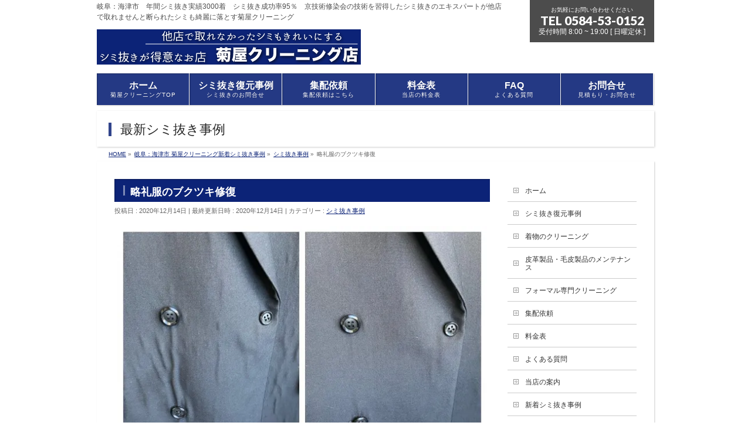

--- FILE ---
content_type: text/html; charset=UTF-8
request_url: https://kikuya-cl.com/%E7%95%A5%E7%A4%BC%E6%9C%8D%E3%81%AE%E3%83%96%E3%82%AF%E3%83%84%E3%82%AD%E4%BF%AE%E5%BE%A9/
body_size: 11884
content:
<!DOCTYPE html>
<!--[if IE]>
<meta http-equiv="X-UA-Compatible" content="IE=Edge">
<![endif]-->
<html xmlns:fb="http://ogp.me/ns/fb#" lang="ja">
<head>
<meta charset="UTF-8" />
<link rel="start" href="https://kikuya-cl.com" title="HOME" />
<!--[if lte IE 8]>
<link rel="stylesheet" type="text/css" media="all" href="https://kikuya-cl.com/wp-content/themes/biz-vektor-child/style_oldie.css" />
<![endif]-->
<meta id="viewport" name="viewport" content="width=device-width, initial-scale=1">
<title>略礼服のブクツキ修復 | 岐阜：海津市クリーニングとシミ抜きの専門店</title>
<meta name='robots' content='max-image-preview:large' />
<!-- Jetpack Site Verification Tags -->
<meta name="google-site-verification" content="0jD9es5rJbyG2aFeyXTIFe16AmKecOwPHS3W-ug2sVc" />
<link rel='dns-prefetch' href='//stats.wp.com' />
<link rel='preconnect' href='//i0.wp.com' />
<link rel='preconnect' href='//c0.wp.com' />
<link rel="alternate" type="application/rss+xml" title="岐阜：海津市クリーニングとシミ抜きの専門店 &raquo; フィード" href="https://kikuya-cl.com/feed/" />
<link rel="alternate" type="application/rss+xml" title="岐阜：海津市クリーニングとシミ抜きの専門店 &raquo; コメントフィード" href="https://kikuya-cl.com/comments/feed/" />
<link rel="alternate" title="oEmbed (JSON)" type="application/json+oembed" href="https://kikuya-cl.com/wp-json/oembed/1.0/embed?url=https%3A%2F%2Fkikuya-cl.com%2F%25e7%2595%25a5%25e7%25a4%25bc%25e6%259c%258d%25e3%2581%25ae%25e3%2583%2596%25e3%2582%25af%25e3%2583%2584%25e3%2582%25ad%25e4%25bf%25ae%25e5%25be%25a9%2F" />
<link rel="alternate" title="oEmbed (XML)" type="text/xml+oembed" href="https://kikuya-cl.com/wp-json/oembed/1.0/embed?url=https%3A%2F%2Fkikuya-cl.com%2F%25e7%2595%25a5%25e7%25a4%25bc%25e6%259c%258d%25e3%2581%25ae%25e3%2583%2596%25e3%2582%25af%25e3%2583%2584%25e3%2582%25ad%25e4%25bf%25ae%25e5%25be%25a9%2F&#038;format=xml" />
<meta name="description" content="略礼服のブクツキ修復事例です。生地と芯を接着している樹脂が劣化して生地がブヨブヨに浮いてしまっていました。樹脂を補充して特殊プレスする事で修復致しました。スーツでも同じような事例が多くあります。略礼服などのフォーマル衣類はフォーマル専門の当店に御用命ください。#フォーマル　#略礼服のクリーニング#略礼服のシミ抜き　#結婚式　#岐阜県クリーニング　#岐阜県シミ抜き　#海津市クリーニング#海津市シミ抜き　#羽島市クリーニング＃羽島市シミ抜き　#愛西市クリーニン" />
<style type="text/css">.keyColorBG,.keyColorBGh:hover,.keyColor_bg,.keyColor_bg_hover:hover{background-color: #e90000;}.keyColorCl,.keyColorClh:hover,.keyColor_txt,.keyColor_txt_hover:hover{color: #e90000;}.keyColorBd,.keyColorBdh:hover,.keyColor_border,.keyColor_border_hover:hover{border-color: #e90000;}.color_keyBG,.color_keyBGh:hover,.color_key_bg,.color_key_bg_hover:hover{background-color: #e90000;}.color_keyCl,.color_keyClh:hover,.color_key_txt,.color_key_txt_hover:hover{color: #e90000;}.color_keyBd,.color_keyBdh:hover,.color_key_border,.color_key_border_hover:hover{border-color: #e90000;}</style>
<style id='wp-img-auto-sizes-contain-inline-css' type='text/css'>
img:is([sizes=auto i],[sizes^="auto," i]){contain-intrinsic-size:3000px 1500px}
/*# sourceURL=wp-img-auto-sizes-contain-inline-css */
</style>
<link rel='stylesheet' id='jetpack_related-posts-css' href='https://c0.wp.com/p/jetpack/15.4/modules/related-posts/related-posts.css' type='text/css' media='all' />
<style id='wp-block-library-inline-css' type='text/css'>
:root{--wp-block-synced-color:#7a00df;--wp-block-synced-color--rgb:122,0,223;--wp-bound-block-color:var(--wp-block-synced-color);--wp-editor-canvas-background:#ddd;--wp-admin-theme-color:#007cba;--wp-admin-theme-color--rgb:0,124,186;--wp-admin-theme-color-darker-10:#006ba1;--wp-admin-theme-color-darker-10--rgb:0,107,160.5;--wp-admin-theme-color-darker-20:#005a87;--wp-admin-theme-color-darker-20--rgb:0,90,135;--wp-admin-border-width-focus:2px}@media (min-resolution:192dpi){:root{--wp-admin-border-width-focus:1.5px}}.wp-element-button{cursor:pointer}:root .has-very-light-gray-background-color{background-color:#eee}:root .has-very-dark-gray-background-color{background-color:#313131}:root .has-very-light-gray-color{color:#eee}:root .has-very-dark-gray-color{color:#313131}:root .has-vivid-green-cyan-to-vivid-cyan-blue-gradient-background{background:linear-gradient(135deg,#00d084,#0693e3)}:root .has-purple-crush-gradient-background{background:linear-gradient(135deg,#34e2e4,#4721fb 50%,#ab1dfe)}:root .has-hazy-dawn-gradient-background{background:linear-gradient(135deg,#faaca8,#dad0ec)}:root .has-subdued-olive-gradient-background{background:linear-gradient(135deg,#fafae1,#67a671)}:root .has-atomic-cream-gradient-background{background:linear-gradient(135deg,#fdd79a,#004a59)}:root .has-nightshade-gradient-background{background:linear-gradient(135deg,#330968,#31cdcf)}:root .has-midnight-gradient-background{background:linear-gradient(135deg,#020381,#2874fc)}:root{--wp--preset--font-size--normal:16px;--wp--preset--font-size--huge:42px}.has-regular-font-size{font-size:1em}.has-larger-font-size{font-size:2.625em}.has-normal-font-size{font-size:var(--wp--preset--font-size--normal)}.has-huge-font-size{font-size:var(--wp--preset--font-size--huge)}.has-text-align-center{text-align:center}.has-text-align-left{text-align:left}.has-text-align-right{text-align:right}.has-fit-text{white-space:nowrap!important}#end-resizable-editor-section{display:none}.aligncenter{clear:both}.items-justified-left{justify-content:flex-start}.items-justified-center{justify-content:center}.items-justified-right{justify-content:flex-end}.items-justified-space-between{justify-content:space-between}.screen-reader-text{border:0;clip-path:inset(50%);height:1px;margin:-1px;overflow:hidden;padding:0;position:absolute;width:1px;word-wrap:normal!important}.screen-reader-text:focus{background-color:#ddd;clip-path:none;color:#444;display:block;font-size:1em;height:auto;left:5px;line-height:normal;padding:15px 23px 14px;text-decoration:none;top:5px;width:auto;z-index:100000}html :where(.has-border-color){border-style:solid}html :where([style*=border-top-color]){border-top-style:solid}html :where([style*=border-right-color]){border-right-style:solid}html :where([style*=border-bottom-color]){border-bottom-style:solid}html :where([style*=border-left-color]){border-left-style:solid}html :where([style*=border-width]){border-style:solid}html :where([style*=border-top-width]){border-top-style:solid}html :where([style*=border-right-width]){border-right-style:solid}html :where([style*=border-bottom-width]){border-bottom-style:solid}html :where([style*=border-left-width]){border-left-style:solid}html :where(img[class*=wp-image-]){height:auto;max-width:100%}:where(figure){margin:0 0 1em}html :where(.is-position-sticky){--wp-admin--admin-bar--position-offset:var(--wp-admin--admin-bar--height,0px)}@media screen and (max-width:600px){html :where(.is-position-sticky){--wp-admin--admin-bar--position-offset:0px}}
/*# sourceURL=wp-block-library-inline-css */
</style><style id='global-styles-inline-css' type='text/css'>
:root{--wp--preset--aspect-ratio--square: 1;--wp--preset--aspect-ratio--4-3: 4/3;--wp--preset--aspect-ratio--3-4: 3/4;--wp--preset--aspect-ratio--3-2: 3/2;--wp--preset--aspect-ratio--2-3: 2/3;--wp--preset--aspect-ratio--16-9: 16/9;--wp--preset--aspect-ratio--9-16: 9/16;--wp--preset--color--black: #000000;--wp--preset--color--cyan-bluish-gray: #abb8c3;--wp--preset--color--white: #ffffff;--wp--preset--color--pale-pink: #f78da7;--wp--preset--color--vivid-red: #cf2e2e;--wp--preset--color--luminous-vivid-orange: #ff6900;--wp--preset--color--luminous-vivid-amber: #fcb900;--wp--preset--color--light-green-cyan: #7bdcb5;--wp--preset--color--vivid-green-cyan: #00d084;--wp--preset--color--pale-cyan-blue: #8ed1fc;--wp--preset--color--vivid-cyan-blue: #0693e3;--wp--preset--color--vivid-purple: #9b51e0;--wp--preset--gradient--vivid-cyan-blue-to-vivid-purple: linear-gradient(135deg,rgb(6,147,227) 0%,rgb(155,81,224) 100%);--wp--preset--gradient--light-green-cyan-to-vivid-green-cyan: linear-gradient(135deg,rgb(122,220,180) 0%,rgb(0,208,130) 100%);--wp--preset--gradient--luminous-vivid-amber-to-luminous-vivid-orange: linear-gradient(135deg,rgb(252,185,0) 0%,rgb(255,105,0) 100%);--wp--preset--gradient--luminous-vivid-orange-to-vivid-red: linear-gradient(135deg,rgb(255,105,0) 0%,rgb(207,46,46) 100%);--wp--preset--gradient--very-light-gray-to-cyan-bluish-gray: linear-gradient(135deg,rgb(238,238,238) 0%,rgb(169,184,195) 100%);--wp--preset--gradient--cool-to-warm-spectrum: linear-gradient(135deg,rgb(74,234,220) 0%,rgb(151,120,209) 20%,rgb(207,42,186) 40%,rgb(238,44,130) 60%,rgb(251,105,98) 80%,rgb(254,248,76) 100%);--wp--preset--gradient--blush-light-purple: linear-gradient(135deg,rgb(255,206,236) 0%,rgb(152,150,240) 100%);--wp--preset--gradient--blush-bordeaux: linear-gradient(135deg,rgb(254,205,165) 0%,rgb(254,45,45) 50%,rgb(107,0,62) 100%);--wp--preset--gradient--luminous-dusk: linear-gradient(135deg,rgb(255,203,112) 0%,rgb(199,81,192) 50%,rgb(65,88,208) 100%);--wp--preset--gradient--pale-ocean: linear-gradient(135deg,rgb(255,245,203) 0%,rgb(182,227,212) 50%,rgb(51,167,181) 100%);--wp--preset--gradient--electric-grass: linear-gradient(135deg,rgb(202,248,128) 0%,rgb(113,206,126) 100%);--wp--preset--gradient--midnight: linear-gradient(135deg,rgb(2,3,129) 0%,rgb(40,116,252) 100%);--wp--preset--font-size--small: 13px;--wp--preset--font-size--medium: 20px;--wp--preset--font-size--large: 36px;--wp--preset--font-size--x-large: 42px;--wp--preset--spacing--20: 0.44rem;--wp--preset--spacing--30: 0.67rem;--wp--preset--spacing--40: 1rem;--wp--preset--spacing--50: 1.5rem;--wp--preset--spacing--60: 2.25rem;--wp--preset--spacing--70: 3.38rem;--wp--preset--spacing--80: 5.06rem;--wp--preset--shadow--natural: 6px 6px 9px rgba(0, 0, 0, 0.2);--wp--preset--shadow--deep: 12px 12px 50px rgba(0, 0, 0, 0.4);--wp--preset--shadow--sharp: 6px 6px 0px rgba(0, 0, 0, 0.2);--wp--preset--shadow--outlined: 6px 6px 0px -3px rgb(255, 255, 255), 6px 6px rgb(0, 0, 0);--wp--preset--shadow--crisp: 6px 6px 0px rgb(0, 0, 0);}:where(.is-layout-flex){gap: 0.5em;}:where(.is-layout-grid){gap: 0.5em;}body .is-layout-flex{display: flex;}.is-layout-flex{flex-wrap: wrap;align-items: center;}.is-layout-flex > :is(*, div){margin: 0;}body .is-layout-grid{display: grid;}.is-layout-grid > :is(*, div){margin: 0;}:where(.wp-block-columns.is-layout-flex){gap: 2em;}:where(.wp-block-columns.is-layout-grid){gap: 2em;}:where(.wp-block-post-template.is-layout-flex){gap: 1.25em;}:where(.wp-block-post-template.is-layout-grid){gap: 1.25em;}.has-black-color{color: var(--wp--preset--color--black) !important;}.has-cyan-bluish-gray-color{color: var(--wp--preset--color--cyan-bluish-gray) !important;}.has-white-color{color: var(--wp--preset--color--white) !important;}.has-pale-pink-color{color: var(--wp--preset--color--pale-pink) !important;}.has-vivid-red-color{color: var(--wp--preset--color--vivid-red) !important;}.has-luminous-vivid-orange-color{color: var(--wp--preset--color--luminous-vivid-orange) !important;}.has-luminous-vivid-amber-color{color: var(--wp--preset--color--luminous-vivid-amber) !important;}.has-light-green-cyan-color{color: var(--wp--preset--color--light-green-cyan) !important;}.has-vivid-green-cyan-color{color: var(--wp--preset--color--vivid-green-cyan) !important;}.has-pale-cyan-blue-color{color: var(--wp--preset--color--pale-cyan-blue) !important;}.has-vivid-cyan-blue-color{color: var(--wp--preset--color--vivid-cyan-blue) !important;}.has-vivid-purple-color{color: var(--wp--preset--color--vivid-purple) !important;}.has-black-background-color{background-color: var(--wp--preset--color--black) !important;}.has-cyan-bluish-gray-background-color{background-color: var(--wp--preset--color--cyan-bluish-gray) !important;}.has-white-background-color{background-color: var(--wp--preset--color--white) !important;}.has-pale-pink-background-color{background-color: var(--wp--preset--color--pale-pink) !important;}.has-vivid-red-background-color{background-color: var(--wp--preset--color--vivid-red) !important;}.has-luminous-vivid-orange-background-color{background-color: var(--wp--preset--color--luminous-vivid-orange) !important;}.has-luminous-vivid-amber-background-color{background-color: var(--wp--preset--color--luminous-vivid-amber) !important;}.has-light-green-cyan-background-color{background-color: var(--wp--preset--color--light-green-cyan) !important;}.has-vivid-green-cyan-background-color{background-color: var(--wp--preset--color--vivid-green-cyan) !important;}.has-pale-cyan-blue-background-color{background-color: var(--wp--preset--color--pale-cyan-blue) !important;}.has-vivid-cyan-blue-background-color{background-color: var(--wp--preset--color--vivid-cyan-blue) !important;}.has-vivid-purple-background-color{background-color: var(--wp--preset--color--vivid-purple) !important;}.has-black-border-color{border-color: var(--wp--preset--color--black) !important;}.has-cyan-bluish-gray-border-color{border-color: var(--wp--preset--color--cyan-bluish-gray) !important;}.has-white-border-color{border-color: var(--wp--preset--color--white) !important;}.has-pale-pink-border-color{border-color: var(--wp--preset--color--pale-pink) !important;}.has-vivid-red-border-color{border-color: var(--wp--preset--color--vivid-red) !important;}.has-luminous-vivid-orange-border-color{border-color: var(--wp--preset--color--luminous-vivid-orange) !important;}.has-luminous-vivid-amber-border-color{border-color: var(--wp--preset--color--luminous-vivid-amber) !important;}.has-light-green-cyan-border-color{border-color: var(--wp--preset--color--light-green-cyan) !important;}.has-vivid-green-cyan-border-color{border-color: var(--wp--preset--color--vivid-green-cyan) !important;}.has-pale-cyan-blue-border-color{border-color: var(--wp--preset--color--pale-cyan-blue) !important;}.has-vivid-cyan-blue-border-color{border-color: var(--wp--preset--color--vivid-cyan-blue) !important;}.has-vivid-purple-border-color{border-color: var(--wp--preset--color--vivid-purple) !important;}.has-vivid-cyan-blue-to-vivid-purple-gradient-background{background: var(--wp--preset--gradient--vivid-cyan-blue-to-vivid-purple) !important;}.has-light-green-cyan-to-vivid-green-cyan-gradient-background{background: var(--wp--preset--gradient--light-green-cyan-to-vivid-green-cyan) !important;}.has-luminous-vivid-amber-to-luminous-vivid-orange-gradient-background{background: var(--wp--preset--gradient--luminous-vivid-amber-to-luminous-vivid-orange) !important;}.has-luminous-vivid-orange-to-vivid-red-gradient-background{background: var(--wp--preset--gradient--luminous-vivid-orange-to-vivid-red) !important;}.has-very-light-gray-to-cyan-bluish-gray-gradient-background{background: var(--wp--preset--gradient--very-light-gray-to-cyan-bluish-gray) !important;}.has-cool-to-warm-spectrum-gradient-background{background: var(--wp--preset--gradient--cool-to-warm-spectrum) !important;}.has-blush-light-purple-gradient-background{background: var(--wp--preset--gradient--blush-light-purple) !important;}.has-blush-bordeaux-gradient-background{background: var(--wp--preset--gradient--blush-bordeaux) !important;}.has-luminous-dusk-gradient-background{background: var(--wp--preset--gradient--luminous-dusk) !important;}.has-pale-ocean-gradient-background{background: var(--wp--preset--gradient--pale-ocean) !important;}.has-electric-grass-gradient-background{background: var(--wp--preset--gradient--electric-grass) !important;}.has-midnight-gradient-background{background: var(--wp--preset--gradient--midnight) !important;}.has-small-font-size{font-size: var(--wp--preset--font-size--small) !important;}.has-medium-font-size{font-size: var(--wp--preset--font-size--medium) !important;}.has-large-font-size{font-size: var(--wp--preset--font-size--large) !important;}.has-x-large-font-size{font-size: var(--wp--preset--font-size--x-large) !important;}
/*# sourceURL=global-styles-inline-css */
</style>
<style id='classic-theme-styles-inline-css' type='text/css'>
/*! This file is auto-generated */
.wp-block-button__link{color:#fff;background-color:#32373c;border-radius:9999px;box-shadow:none;text-decoration:none;padding:calc(.667em + 2px) calc(1.333em + 2px);font-size:1.125em}.wp-block-file__button{background:#32373c;color:#fff;text-decoration:none}
/*# sourceURL=/wp-includes/css/classic-themes.min.css */
</style>
<!-- <link rel='stylesheet' id='contact-form-7-css' href='https://kikuya-cl.com/wp-content/plugins/contact-form-7/includes/css/styles.css?ver=6.1.4' type='text/css' media='all' /> -->
<!-- <link rel='stylesheet' id='Biz_Vektor_common_style-css' href='https://kikuya-cl.com/wp-content/themes/biz-vektor/css/bizvektor_common_min.css?ver=1.13.1' type='text/css' media='all' /> -->
<!-- <link rel='stylesheet' id='Biz_Vektor_Design_style-css' href='https://kikuya-cl.com/wp-content/plugins/biz-vektor-penetrate/css/penetrate.css?ver=1.13.1' type='text/css' media='all' /> -->
<!-- <link rel='stylesheet' id='Biz_Vektor_plugin_sns_style-css' href='https://kikuya-cl.com/wp-content/themes/biz-vektor/plugins/sns/style_bizvektor_sns.css?ver=5336ed37530abc29be691101390bb01b' type='text/css' media='all' /> -->
<!-- <link rel='stylesheet' id='tablepress-default-css' href='https://kikuya-cl.com/wp-content/plugins/tablepress/css/build/default.css?ver=3.2.6' type='text/css' media='all' /> -->
<link rel="stylesheet" type="text/css" href="//kikuya-cl.com/wp-content/cache/wpfc-minified/fspkv37i/ha9lh.css" media="all"/>
<script type="text/javascript" id="jetpack_related-posts-js-extra">
/* <![CDATA[ */
var related_posts_js_options = {"post_heading":"h4"};
//# sourceURL=jetpack_related-posts-js-extra
/* ]]> */
</script>
<script type="text/javascript" src="https://c0.wp.com/p/jetpack/15.4/_inc/build/related-posts/related-posts.min.js" id="jetpack_related-posts-js"></script>
<link rel="https://api.w.org/" href="https://kikuya-cl.com/wp-json/" /><link rel="alternate" title="JSON" type="application/json" href="https://kikuya-cl.com/wp-json/wp/v2/posts/376" /><link rel="canonical" href="https://kikuya-cl.com/%e7%95%a5%e7%a4%bc%e6%9c%8d%e3%81%ae%e3%83%96%e3%82%af%e3%83%84%e3%82%ad%e4%bf%ae%e5%be%a9/" />
<style>img#wpstats{display:none}</style>
<!-- [ BizVektor OGP ] -->
<meta property="og:site_name" content="岐阜：海津市クリーニングとシミ抜きの専門店" />
<meta property="og:url" content="https://kikuya-cl.com/%e7%95%a5%e7%a4%bc%e6%9c%8d%e3%81%ae%e3%83%96%e3%82%af%e3%83%84%e3%82%ad%e4%bf%ae%e5%be%a9/" />
<meta property="fb:app_id" content="" />
<meta property="og:type" content="article" />
<meta property="og:title" content="略礼服のブクツキ修復 | 岐阜：海津市クリーニングとシミ抜きの専門店" />
<meta property="og:description" content="  略礼服のブクツキ修復事例です。生地と芯を接着している樹脂が劣化して生地がブヨブヨに浮いてしまっていました。樹脂を補充して特殊プレスする事で修復致しました。スーツでも同じような事例が多くあります。略礼服などのフォーマル衣類はフォーマル専門の当店に御用命ください。  #フォーマル　#略礼服のクリーニング  #略礼服のシミ抜き　#結婚式　#岐阜県クリーニング　#岐阜県シミ抜き　#海津市クリーニング  #海津市シミ抜き　#羽島市クリーニング  ＃羽島市シミ抜き　#愛西市クリーニン" />
<!-- [ /BizVektor OGP ] -->
<!--[if lte IE 8]>
<link rel="stylesheet" type="text/css" media="all" href="https://kikuya-cl.com/wp-content/plugins/biz-vektor-penetrate/css/penetrate_oldie.css" />
<![endif]-->
<link rel="preconnect" href="https://fonts.gstatic.com">
<link href="https://fonts.googleapis.com/css2?family=Anton&family=Lato:wght@900&display=swap" rel="stylesheet"><link rel="pingback" href="https://kikuya-cl.com/xmlrpc.php" />
<meta name="description" content="略礼服のブクツキ修復事例です。生地と芯を接着している樹脂が劣化して生地がブヨブヨに浮いてしまっていました。樹脂&hellip;" />
<!-- Jetpack Open Graph Tags -->
<meta property="og:type" content="article" />
<meta property="og:title" content="略礼服のブクツキ修復" />
<meta property="og:url" content="https://kikuya-cl.com/%e7%95%a5%e7%a4%bc%e6%9c%8d%e3%81%ae%e3%83%96%e3%82%af%e3%83%84%e3%82%ad%e4%bf%ae%e5%be%a9/" />
<meta property="og:description" content="略礼服のブクツキ修復事例です。生地と芯を接着している樹脂が劣化して生地がブヨブヨに浮いてしまっていました。樹脂&hellip;" />
<meta property="article:published_time" content="2020-12-14T10:46:50+00:00" />
<meta property="article:modified_time" content="2020-12-14T10:46:52+00:00" />
<meta property="og:site_name" content="岐阜：海津市クリーニングとシミ抜きの専門店" />
<meta property="og:image" content="https://kikuya-cl.com/wp-content/uploads/2020/12/img_6912.jpg" />
<meta property="og:image:width" content="640" />
<meta property="og:image:height" content="640" />
<meta property="og:image:alt" content="" />
<meta property="og:locale" content="ja_JP" />
<meta name="twitter:text:title" content="略礼服のブクツキ修復" />
<meta name="twitter:image" content="https://kikuya-cl.com/wp-content/uploads/2020/12/img_6912.jpg?w=640" />
<meta name="twitter:card" content="summary_large_image" />
<!-- End Jetpack Open Graph Tags -->
<style type="text/css">
body { color:#333333;}
</style>
<!-- BizVektor Penetrate original color -->
<style type="text/css">
#headerTop	{ background-color:rgba(255,255,255,0.9); color:#4d4d4d;}
#container	{ background-color:rgba(255,255,255,0.9);}
a,
#panList a,
#content dt	{ color:#0c2377; }
#gMenu .assistive-text,
#gMenu .menu li a,
#content h2,
#content h1.contentTitle,
#content h1.entryPostTitle,
#content .mainFootContact .mainFootBt a,
#sideTower li.sideBnr#sideContact a
{ background-color:#0c2377; }
/* bg */
input[type=button],
input[type=submit],
a.btn,
.linkBtn a,
.moreLink a,
.btn.btnS a,
.btn.btnM a,
.btn.btnL a,
a.btn.btnS,
a.btn.btnM,
a.btn.btnL,
#content p.btn.btnL input,
#searchform input[type=submit],
p.form-submit input[type=submit],
form#searchform input#searchsubmit,
#content form input.wpcf7-submit,
#confirm-button input,
#content .infoList .infoCate a:hover,
.paging span.current,
.paging a:hover,
#pagetop a	{ background-color:#0c2377;color:#f5f5f5; }
#pagetop a:hover,
.moreLink a:hover,
.btn.btnS a:hover,
.btn.btnM a:hover,
.btn.btnL a:hover,
a:hover.btn.btnS,
a:hover.btn.btnM,
a:hover.btn.btnL,
#content .mainFootContact .mainFootBt a:hover,
#sideTower li.sideBnr#sideContact a:hover	{ background-color:#0c2377; opacity:0.95;}
#content h4,
#content .child_page_block h4 a:hover,
#content .child_page_block p a:hover,
#content .childPageBox ul li.current_page_item li a,
#content .mainFootContact p.mainFootTxt span.mainFootTel,
#content h3	{ border-left-color:#0c2377;}
#content .child_page_block h4 a,
.paging span,
.paging a	{ border-color:#0c2377; }
#sideTower .localHead	{ border-top-color:#0c2377; }
#pageTitBnr #pageTitInner #pageTit,
#sideTower .sideWidget h4,
#topPr .topPrInner h3	{ border-left-color:#0c2377; }
#topMainBnrFrame a.slideFrame:hover	{ border:4px solid #0c2377;}
</style>
<!-- /BizVektor Penetrate original color -->
<!-- <link rel='stylesheet' id='radius-css' href='https://kikuya-cl.com/wp-content/plugins/biz-vektor-penetrate/css/penetrate_shadow.css' type='text/css' media='all' /> -->
<link rel="stylesheet" type="text/css" href="//kikuya-cl.com/wp-content/cache/wpfc-minified/11q36u89/ha9lh.css" media="all"/>
<style type="text/css">
/*-------------------------------------------*/
/*	menu divide
/*-------------------------------------------*/
@media (min-width: 970px) { #gMenu .menu > li { width:16.65%; text-align:center; } }
</style>
<style type="text/css">
/*-------------------------------------------*/
/*	font
/*-------------------------------------------*/
h1,h2,h3,h4,h4,h5,h6,#header #site-title,#pageTitBnr #pageTitInner #pageTit,#content .leadTxt,#sideTower .localHead {font-family: "ヒラギノ角ゴ Pro W3","Hiragino Kaku Gothic Pro","メイリオ",Meiryo,Osaka,"ＭＳ Ｐゴシック","MS PGothic",sans-serif; }
#pageTitBnr #pageTitInner #pageTit { font-weight:lighter; }
#gMenu .menu li a strong {font-family: "ヒラギノ角ゴ Pro W3","Hiragino Kaku Gothic Pro","メイリオ",Meiryo,Osaka,"ＭＳ Ｐゴシック","MS PGothic",sans-serif; }
</style>
<!-- <link rel="stylesheet" href="https://kikuya-cl.com/wp-content/themes/biz-vektor-child/style.css" type="text/css" media="all" /> -->
<link rel="stylesheet" type="text/css" href="//kikuya-cl.com/wp-content/cache/wpfc-minified/1bot6yw8/ha9lh.css" media="all"/>
<script type="text/javascript">
var _gaq = _gaq || [];
_gaq.push(['_setAccount', 'UA-86320703-2']);
_gaq.push(['_trackPageview']);
(function() {
var ga = document.createElement('script'); ga.type = 'text/javascript'; ga.async = true;
ga.src = ('https:' == document.location.protocol ? 'https://ssl' : 'http://www') + '.google-analytics.com/ga.js';
var s = document.getElementsByTagName('script')[0]; s.parentNode.insertBefore(ga, s);
})();
</script>
</head>
<body data-rsssl=1 class="wp-singular post-template-default single single-post postid-376 single-format-standard wp-theme-biz-vektor wp-child-theme-biz-vektor-child two-column right-sidebar">
<div id="fb-root"></div>
<div id="wrap">
<!--[if lte IE 8]>
<div id="eradi_ie_box">
<div class="alert_title">ご利用の <span style="font-weight: bold;">Internet Exproler</span> は古すぎます。</div>
<p>あなたがご利用の Internet Explorer はすでにサポートが終了しているため、正しい表示・動作を保証しておりません。<br />
古い Internet Exproler はセキュリティーの観点からも、<a href="https://www.microsoft.com/ja-jp/windows/lifecycle/iesupport/" target="_blank" >新しいブラウザに移行する事が強く推奨されています。</a><br />
<a href="http://windows.microsoft.com/ja-jp/internet-explorer/" target="_blank" >最新のInternet Exproler</a> や <a href="https://www.microsoft.com/ja-jp/windows/microsoft-edge" target="_blank" >Edge</a> を利用するか、<a href="https://www.google.co.jp/chrome/browser/index.html" target="_blank">Chrome</a> や <a href="https://www.mozilla.org/ja/firefox/new/" target="_blank">Firefox</a> など、より早くて快適なブラウザをご利用ください。</p>
</div>
<![endif]-->
<!-- [ #headerTop ] -->
<div id="headerTop">
<div class="innerBox">
<div id="site-description">岐阜：海津市　年間シミ抜き実績3000着　シミ抜き成功率95％　京技術修染会の技術を習得したシミ抜きのエキスパートが他店で取れませんと断られたシミも綺麗に落とす菊屋クリーニング</div>
</div>
</div><!-- [ /#headerTop ] -->
<!-- [ #header ] -->
<header id="header" class="header">
<div id="headerInner" class="innerBox">
<!-- [ #headLogo ] -->
<div id="site-title">
<a href="https://kikuya-cl.com/" title="岐阜：海津市クリーニングとシミ抜きの専門店" rel="home">
<img src="https://kikuya-cl.com/wp-content/uploads/2017/01/f410fe3986596c8d9ae97f859cee7f8b-1.png" alt="岐阜：海津市クリーニングとシミ抜きの専門店" /></a>
</div>
<!-- [ /#headLogo ] -->
<!-- [ #headContact ] -->
<div id="headContact" class="itemClose" onclick="showHide('headContact');"><div id="headContactInner">
<div id="headContactTxt">お気軽にお問い合わせください</div>
<div id="headContactTel">TEL 0584-53-0152</div>
<div id="headContactTime">受付時間 8:00 ~ 19:00 [ 日曜定休 ]</div>
</div></div><!-- [ /#headContact ] -->
</div>
<!-- #headerInner -->
</header>
<!-- [ /#header ] -->
<!-- [ #gMenu ] -->
<div id="gMenu" class="itemClose">
<div id="gMenuInner" class="innerBox">
<h3 class="assistive-text" onclick="showHide('gMenu');"><span>MENU</span></h3>
<div class="skip-link screen-reader-text">
<a href="#content" title="メニューを飛ばす">メニューを飛ばす</a>
</div>
<div class="menu-%e3%83%a1%e3%82%a4%e3%83%b3%e3%83%a1%e3%83%8b%e3%83%a5%e3%83%bc-container"><ul id="menu-%e3%83%a1%e3%82%a4%e3%83%b3%e3%83%a1%e3%83%8b%e3%83%a5%e3%83%bc" class="menu"><li id="menu-item-39" class="menu-item menu-item-type-custom menu-item-object-custom menu-item-home"><a href="https://kikuya-cl.com/"><strong>ホーム</strong><span>菊屋クリーニングTOP</span></a></li>
<li id="menu-item-44" class="menu-item menu-item-type-post_type menu-item-object-page"><a href="https://kikuya-cl.com/%e5%b2%90%e9%98%9c%ef%bc%9a%e6%b5%b7%e6%b4%a5%e5%b8%82%e3%82%af%e3%83%aa%e3%83%bc%e3%83%8b%e3%83%b3%e3%82%b0%e3%81%a8%e3%82%b7%e3%83%9f%e6%8a%9c%e3%81%8d%e5%be%a9%e5%85%83%e4%ba%8b%e4%be%8b/"><strong>シミ抜き復元事例</strong><span>シミ抜きのお問合せ</span></a></li>
<li id="menu-item-43" class="menu-item menu-item-type-post_type menu-item-object-page"><a href="https://kikuya-cl.com/%e5%b2%90%e9%98%9c%ef%bc%9a%e6%b5%b7%e6%b4%a5%e5%b8%82%e3%80%80%e3%82%af%e3%83%aa%e3%83%bc%e3%83%8b%e3%83%b3%e3%82%b0%e3%81%a8%e3%82%b7%e3%83%9f%e6%8a%9c%e3%81%8d%e9%9b%86%e9%85%8d%e4%be%9d%e9%a0%bc/"><strong>集配依頼</strong><span>集配依頼はこちら</span></a></li>
<li id="menu-item-41" class="menu-item menu-item-type-post_type menu-item-object-page"><a href="https://kikuya-cl.com/%e5%b2%90%e9%98%9c%ef%bc%9a%e6%b5%b7%e6%b4%a5%e5%b8%82-%e8%8f%8a%e5%b1%8b%e3%82%af%e3%83%aa%e3%83%bc%e3%83%8b%e3%83%b3%e3%82%b0%e3%81%a8%e3%82%b7%e3%83%9f%e6%8a%9c%e3%81%8d%e3%81%ae%e6%96%99%e9%87%91/"><strong>料金表</strong><span>当店の料金表</span></a></li>
<li id="menu-item-42" class="menu-item menu-item-type-post_type menu-item-object-page"><a href="https://kikuya-cl.com/%e5%b2%90%e9%98%9c%ef%bc%9a%e6%b5%b7%e6%b4%a5%e5%b8%82-%e8%8f%8a%e5%b1%8b%e3%82%af%e3%83%aa%e3%83%bc%e3%83%8b%e3%83%b3%e3%82%b0%e3%81%a8%e3%82%b7%e3%83%9f%e6%8a%9c%e3%81%8d%e3%82%88%e3%81%8f%e3%81%82/"><strong>FAQ</strong><span>よくある質問</span></a></li>
<li id="menu-item-40" class="menu-item menu-item-type-post_type menu-item-object-page"><a href="https://kikuya-cl.com/%e5%b2%90%e9%98%9c%ef%bc%9a%e6%b5%b7%e6%b4%a5%e5%b8%82-%e8%8f%8a%e5%b1%8b%e3%82%af%e3%83%aa%e3%83%bc%e3%83%8b%e3%83%b3%e3%82%b0%e3%81%a8%e3%82%b7%e3%83%9f%e6%8a%9c%e3%81%8d%e3%81%ae%e3%81%8a%e5%95%8f/"><strong>お問合せ</strong><span>見積もり・お問合せ</span></a></li>
</ul></div>
</div><!-- [ /#gMenuInner ] -->
</div>
<!-- [ /#gMenu ] -->
<div id="pageTitBnr">
<div class="innerBox">
<div id="pageTitInner">
<div id="pageTit">
最新シミ抜き事例</div>
</div><!-- [ /#pageTitInner ] -->
</div>
</div><!-- [ /#pageTitBnr ] -->
<!-- [ #panList ] -->
<div id="panList">
<div id="panListInner" class="innerBox"><ul><li id="panHome" itemprop="itemListElement" itemscope itemtype="http://schema.org/ListItem"><a href="https://kikuya-cl.com" itemprop="item"><span itemprop="name">HOME</span></a> &raquo; </li><li itemprop="itemListElement" itemscope itemtype="http://schema.org/ListItem"><a href="https://kikuya-cl.com/%e5%b2%90%e9%98%9c%ef%bc%9a%e6%b5%b7%e6%b4%a5%e5%b8%82-%e8%8f%8a%e5%b1%8b%e3%82%af%e3%83%aa%e3%83%bc%e3%83%8b%e3%83%b3%e3%82%b0%e6%96%b0%e7%9d%80%e3%82%b7%e3%83%9f%e6%8a%9c%e3%81%8d%e4%ba%8b%e4%be%8b/" itemprop="item"><span itemprop="name">岐阜：海津市 菊屋クリーニング新着シミ抜き事例</span></a> &raquo; </li><li itemprop="itemListElement" itemscope itemtype="http://schema.org/ListItem"><a href="https://kikuya-cl.com/category/%e3%82%b7%e3%83%9f%e6%8a%9c%e3%81%8d%e4%ba%8b%e4%be%8b/" itemprop="item"><span itemprop="name">シミ抜き事例</span></a> &raquo; </li><li itemprop="itemListElement" itemscope itemtype="http://schema.org/ListItem"><span itemprop="name">略礼服のブクツキ修復</span></li></ul></div>
</div>
<!-- [ /#panList ] -->
<div id="main" class="main">
<!-- [ #container ] -->
<div id="container" class="innerBox">
<!-- [ #content ] -->
<div id="content" class="content">
<!-- [ #post- ] -->
<div id="post-376" class="post-376 post type-post status-publish format-standard hentry category-5">
<h1 class="entryPostTitle entry-title">略礼服のブクツキ修復</h1>
<div class="entry-meta">
<span class="published">投稿日 : 2020年12月14日</span>
<span class="updated entry-meta-items">最終更新日時 : 2020年12月14日</span>
<span class="vcard author entry-meta-items">投稿者 : <span class="fn">種田 健</span></span>
<span class="tags entry-meta-items">カテゴリー :  <a href="https://kikuya-cl.com/category/%e3%82%b7%e3%83%9f%e6%8a%9c%e3%81%8d%e4%ba%8b%e4%be%8b/" rel="tag">シミ抜き事例</a></span>
</div>
<!-- .entry-meta -->	<div class="entry-content post-content">
<p><img data-recalc-dims="1" fetchpriority="high" decoding="async" src="https://i0.wp.com/kikuya-cl.com/wp-content/uploads/2020/12/img_6912.jpg?resize=640%2C640&#038;ssl=1" class="size-full wp-image-375" width="640" height="640" srcset="https://i0.wp.com/kikuya-cl.com/wp-content/uploads/2020/12/img_6912.jpg?w=640&amp;ssl=1 640w, https://i0.wp.com/kikuya-cl.com/wp-content/uploads/2020/12/img_6912.jpg?resize=300%2C300&amp;ssl=1 300w, https://i0.wp.com/kikuya-cl.com/wp-content/uploads/2020/12/img_6912.jpg?resize=150%2C150&amp;ssl=1 150w, https://i0.wp.com/kikuya-cl.com/wp-content/uploads/2020/12/img_6912.jpg?resize=200%2C200&amp;ssl=1 200w" sizes="(max-width: 640px) 100vw, 640px" /></p>
<p>略礼服のブクツキ修復事例です。生地と芯を接着している樹脂が劣化して生地がブヨブヨに浮いてしまっていました。樹脂を補充して特殊プレスする事で修復致しました。スーツでも同じような事例が多くあります。略礼服などのフォーマル衣類はフォーマル専門の当店に御用命ください。</p>
<p>#フォーマル　#略礼服のクリーニング</p>
<p>#略礼服のシミ抜き　#結婚式　#岐阜県クリーニング　#岐阜県シミ抜き　#海津市クリーニング</p>
<p>#海津市シミ抜き　#羽島市クリーニング</p>
<p>＃羽島市シミ抜き　#愛西市クリーニング</p>
<p>#愛西市シミ抜き　#養老町クリーニング</p>
<p>#養老町シミ抜き　#輪之内町クリーニング</p>
<p>#輪之内町シミ抜き　#安八町クリーニング</p>
<p>#安八町シミ抜き　#菊屋クリーニング店</p>
<div class="sectionBox"><a href="TEL:0584-53-0152"><img data-recalc-dims="1" decoding="async" class="alignnone wp-image-16 size-full" src="https://i0.wp.com/kikuya-cl.com/wp-content/uploads/2017/01/4339e9798c64404cc52a37762a1e876f.png?resize=640%2C167&#038;ssl=1" width="640" height="167" srcset="https://i0.wp.com/kikuya-cl.com/wp-content/uploads/2017/01/4339e9798c64404cc52a37762a1e876f.png?w=690&amp;ssl=1 690w, https://i0.wp.com/kikuya-cl.com/wp-content/uploads/2017/01/4339e9798c64404cc52a37762a1e876f.png?resize=300%2C78&amp;ssl=1 300w" sizes="(max-width: 640px) 100vw, 640px" /></a>
<a href="https://line.me/ti/p/@yri3120h"><img data-recalc-dims="1" decoding="async" class="alignnone wp-image-93 size-full" src="https://i0.wp.com/kikuya-cl.com/wp-content/uploads/2017/01/84239ccede1cb04be903477c2b6b9136.png?resize=640%2C93&#038;ssl=1" width="640" height="93" srcset="https://i0.wp.com/kikuya-cl.com/wp-content/uploads/2017/01/84239ccede1cb04be903477c2b6b9136.png?w=690&amp;ssl=1 690w, https://i0.wp.com/kikuya-cl.com/wp-content/uploads/2017/01/84239ccede1cb04be903477c2b6b9136.png?resize=300%2C43&amp;ssl=1 300w" sizes="(max-width: 640px) 100vw, 640px" /></a>
<a href="https://kikuya-cl.com/%e5%b2%90%e9%98%9c%ef%bc%9a%e6%b5%b7%e6%b4%a5%e5%b8%82-%e8%8f%8a%e5%b1%8b%e3%82%af%e3%83%aa%e3%83%bc%e3%83%8b%e3%83%b3%e3%82%b0%e3%81%a8%e3%82%b7%e3%83%9f%e6%8a%9c%e3%81%8d%e3%81%ae%e3%81%8a%e5%95%8f/"><img data-recalc-dims="1" loading="lazy" decoding="async" class="alignnone size-full wp-image-17" src="https://i0.wp.com/kikuya-cl.com/wp-content/uploads/2017/01/fd6d2e50b25ef0c9d6be0de538cc4113.png?resize=640%2C93&#038;ssl=1" alt="" width="640" height="93" srcset="https://i0.wp.com/kikuya-cl.com/wp-content/uploads/2017/01/fd6d2e50b25ef0c9d6be0de538cc4113.png?w=690&amp;ssl=1 690w, https://i0.wp.com/kikuya-cl.com/wp-content/uploads/2017/01/fd6d2e50b25ef0c9d6be0de538cc4113.png?resize=300%2C43&amp;ssl=1 300w" sizes="auto, (max-width: 640px) 100vw, 640px" /></a></div>
<div id='jp-relatedposts' class='jp-relatedposts' >
</div>		
<div class="entry-utility">
</div>
<!-- .entry-utility -->
</div><!-- .entry-content -->
<div id="nav-below" class="navigation">
<div class="nav-previous"><a href="https://kikuya-cl.com/%e6%8c%af%e8%a2%96%e3%81%ae%e4%bf%ae%e5%be%a9/" rel="prev"><span class="meta-nav">&larr;</span> 振袖の修復</a></div>
<div class="nav-next"><a href="https://kikuya-cl.com/%e5%b9%b4%e6%9c%ab%e5%b9%b4%e5%a7%8b%e3%81%ae%e3%81%8a%e7%9f%a5%e3%82%89%e3%81%9b/" rel="next">年末年始のお知らせ <span class="meta-nav">&rarr;</span></a></div>
</div><!-- #nav-below -->
</div>
<!-- [ /#post- ] -->
<div id="comments">
</div><!-- #comments -->
</div>
<!-- [ /#content ] -->
<!-- [ #sideTower ] -->
<div id="sideTower" class="sideTower">
<div class="sideWidget widget widget_nav_menu" id="nav_menu-2"><div class="menu-%e3%82%b5%e3%82%a4%e3%83%89%e3%83%a1%e3%83%8b%e3%83%a5%e3%83%bc-container"><ul id="menu-%e3%82%b5%e3%82%a4%e3%83%89%e3%83%a1%e3%83%8b%e3%83%a5%e3%83%bc" class="menu"><li id="menu-item-45" class="menu-item menu-item-type-custom menu-item-object-custom menu-item-home menu-item-45"><a href="https://kikuya-cl.com/">ホーム</a></li>
<li id="menu-item-55" class="menu-item menu-item-type-post_type menu-item-object-page menu-item-55"><a href="https://kikuya-cl.com/%e5%b2%90%e9%98%9c%ef%bc%9a%e6%b5%b7%e6%b4%a5%e5%b8%82%e3%82%af%e3%83%aa%e3%83%bc%e3%83%8b%e3%83%b3%e3%82%b0%e3%81%a8%e3%82%b7%e3%83%9f%e6%8a%9c%e3%81%8d%e5%be%a9%e5%85%83%e4%ba%8b%e4%be%8b/">シミ抜き復元事例</a></li>
<li id="menu-item-71" class="menu-item menu-item-type-post_type menu-item-object-page menu-item-71"><a href="https://kikuya-cl.com/%e5%b2%90%e9%98%9c%ef%bc%9a%e6%b5%b7%e6%b4%a5%e5%b8%82%e3%80%80%e7%9d%80%e7%89%a9%e3%81%ae%e3%81%8a%e6%89%8b%e5%85%a5%e3%82%8c%e3%83%bb%e3%82%af%e3%83%aa%e3%83%bc%e3%83%8b%e3%83%b3%e3%82%b0%e3%81%ae/">着物のクリーニング</a></li>
<li id="menu-item-70" class="menu-item menu-item-type-post_type menu-item-object-page menu-item-70"><a href="https://kikuya-cl.com/%e5%b2%90%e9%98%9c%ef%bc%9a%e6%b5%b7%e6%b4%a5%e5%b8%82%e3%80%80%e7%9a%ae%e9%9d%a9%e8%a3%bd%e5%93%81%e3%83%bb%e6%af%9b%e7%9a%ae%e8%a3%bd%e5%93%81%e3%81%ae%e3%83%a1%e3%83%b3%e3%83%86%e3%83%8a%e3%83%b3/">皮革製品・毛皮製品のメンテナンス</a></li>
<li id="menu-item-124" class="menu-item menu-item-type-post_type menu-item-object-page menu-item-124"><a href="https://kikuya-cl.com/%e5%b2%90%e9%98%9c%ef%bc%9a%e6%b5%b7%e6%b4%a5%e5%b8%82%e3%80%80%e3%83%95%e3%82%a9%e3%83%bc%e3%83%9e%e3%83%ab%e5%b0%82%e9%96%80%e3%82%af%e3%83%aa%e3%83%bc%e3%83%8b%e3%83%b3%e3%82%b0%e8%8f%8a%e5%b1%8b/">フォーマル専門クリーニング</a></li>
<li id="menu-item-52" class="menu-item menu-item-type-post_type menu-item-object-page menu-item-52"><a href="https://kikuya-cl.com/%e5%b2%90%e9%98%9c%ef%bc%9a%e6%b5%b7%e6%b4%a5%e5%b8%82%e3%80%80%e3%82%af%e3%83%aa%e3%83%bc%e3%83%8b%e3%83%b3%e3%82%b0%e3%81%a8%e3%82%b7%e3%83%9f%e6%8a%9c%e3%81%8d%e9%9b%86%e9%85%8d%e4%be%9d%e9%a0%bc/">集配依頼</a></li>
<li id="menu-item-48" class="menu-item menu-item-type-post_type menu-item-object-page menu-item-48"><a href="https://kikuya-cl.com/%e5%b2%90%e9%98%9c%ef%bc%9a%e6%b5%b7%e6%b4%a5%e5%b8%82-%e8%8f%8a%e5%b1%8b%e3%82%af%e3%83%aa%e3%83%bc%e3%83%8b%e3%83%b3%e3%82%b0%e3%81%a8%e3%82%b7%e3%83%9f%e6%8a%9c%e3%81%8d%e3%81%ae%e6%96%99%e9%87%91/">料金表</a></li>
<li id="menu-item-49" class="menu-item menu-item-type-post_type menu-item-object-page menu-item-49"><a href="https://kikuya-cl.com/%e5%b2%90%e9%98%9c%ef%bc%9a%e6%b5%b7%e6%b4%a5%e5%b8%82-%e8%8f%8a%e5%b1%8b%e3%82%af%e3%83%aa%e3%83%bc%e3%83%8b%e3%83%b3%e3%82%b0%e3%81%a8%e3%82%b7%e3%83%9f%e6%8a%9c%e3%81%8d%e3%82%88%e3%81%8f%e3%81%82/">よくある質問</a></li>
<li id="menu-item-50" class="menu-item menu-item-type-post_type menu-item-object-page menu-item-50"><a href="https://kikuya-cl.com/%e5%b2%90%e9%98%9c%ef%bc%9a%e6%b5%b7%e6%b4%a5%e5%b8%82-%e8%8f%8a%e5%b1%8b%e3%82%af%e3%83%aa%e3%83%bc%e3%83%8b%e3%83%b3%e3%82%b0%e3%81%a8%e3%82%b7%e3%83%9f%e6%8a%9c%e3%81%8d%e5%bd%93%e5%ba%97%e3%81%ae/">当店の案内</a></li>
<li id="menu-item-51" class="menu-item menu-item-type-post_type menu-item-object-page current_page_parent menu-item-51"><a href="https://kikuya-cl.com/%e5%b2%90%e9%98%9c%ef%bc%9a%e6%b5%b7%e6%b4%a5%e5%b8%82-%e8%8f%8a%e5%b1%8b%e3%82%af%e3%83%aa%e3%83%bc%e3%83%8b%e3%83%b3%e3%82%b0%e6%96%b0%e7%9d%80%e3%82%b7%e3%83%9f%e6%8a%9c%e3%81%8d%e4%ba%8b%e4%be%8b/">新着シミ抜き事例</a></li>
<li id="menu-item-47" class="menu-item menu-item-type-post_type menu-item-object-page menu-item-47"><a href="https://kikuya-cl.com/%e5%b2%90%e9%98%9c%ef%bc%9a%e6%b5%b7%e6%b4%a5%e5%b8%82-%e8%8f%8a%e5%b1%8b%e3%82%af%e3%83%aa%e3%83%bc%e3%83%8b%e3%83%b3%e3%82%b0%e3%81%a8%e3%82%b7%e3%83%9f%e6%8a%9c%e3%81%8d%e3%81%ae%e3%81%8a%e5%95%8f/">お問合せ</a></li>
<li id="menu-item-46" class="menu-item menu-item-type-post_type menu-item-object-page menu-item-46"><a href="https://kikuya-cl.com/%e3%82%b5%e3%82%a4%e3%83%88%e3%83%9e%e3%83%83%e3%83%97/">サイトマップ</a></li>
</ul></div></div>	<div class="localSection sideWidget">
<div class="localNaviBox">
<h3 class="localHead">カテゴリー</h3>
<ul class="localNavi">
<li class="cat-item cat-item-11"><a href="https://kikuya-cl.com/category/%e3%82%a8%e3%83%aa%e3%81%ae%e9%bb%84%e3%81%b0%e3%81%bf/">エリの黄ばみ</a>
</li>
<li class="cat-item cat-item-5"><a href="https://kikuya-cl.com/category/%e3%82%b7%e3%83%9f%e6%8a%9c%e3%81%8d%e4%ba%8b%e4%be%8b/">シミ抜き事例</a>
</li>
<li class="cat-item cat-item-8"><a href="https://kikuya-cl.com/category/%e3%83%a0%e3%83%bc%e3%83%88%e3%83%b3%e3%83%96%e3%83%bc%e3%83%84%e3%81%ae%e3%82%b7%e3%83%9f/">ムートンブーツのシミ</a>
</li>
<li class="cat-item cat-item-10"><a href="https://kikuya-cl.com/category/%e6%97%a5%e7%84%bc%e3%81%91%e3%81%ae%e5%a4%89%e8%89%b2/">日焼けの変色</a>
</li>
<li class="cat-item cat-item-6"><a href="https://kikuya-cl.com/category/%e6%af%9b%e7%9a%ae%ef%bc%88%e3%83%95%e3%82%a1%e3%83%bc%ef%bc%89%e3%81%ae%e5%a4%89%e8%89%b2%e7%9b%b4%e3%81%97/">毛皮（ファー）の変色直し</a>
</li>
<li class="cat-item cat-item-4"><a href="https://kikuya-cl.com/category/%e7%9d%80%e7%89%a9%e3%81%ae%e6%b1%97%e3%82%b7%e3%83%9f/">着物の汗シミ</a>
</li>
<li class="cat-item cat-item-12"><a href="https://kikuya-cl.com/category/%e8%82%a1%e3%81%ae%e9%bb%84%e3%81%b0%e3%81%bf/">股の黄ばみ</a>
</li>
<li class="cat-item cat-item-13"><a href="https://kikuya-cl.com/category/%e8%84%87%e3%81%ae%e4%b8%8b%e3%81%ae%e9%bb%84%e3%81%b0%e3%81%bf/">脇の下の黄ばみ</a>
</li>
<li class="cat-item cat-item-9"><a href="https://kikuya-cl.com/category/%e8%a1%bf%e3%81%ae%e5%a4%89%e8%89%b2/">衿の変色</a>
</li>
<li class="cat-item cat-item-7"><a href="https://kikuya-cl.com/category/%e9%9d%a9%e3%81%ae%e3%82%ab%e3%83%93/">革のカビ</a>
</li>
</ul>
</div>
</div>
<ul><li class="sideBnr" id="sideContact"><a href="https://kikuya-cl.com/%E4%B8%89%E9%87%8D%EF%BC%9A%E6%B5%B7%E6%B4%A5%E5%B8%82-%E8%8F%8A%E5%B1%8B%E3%82%AF%E3%83%AA%E3%83%BC%E3%83%8B%E3%83%B3%E3%82%B0%E3%81%A8%E3%82%B7%E3%83%9F%E6%8A%9C%E3%81%8D%E3%81%AE%E3%81%8A%E5%95%8F/">
<img src="https://kikuya-cl.com/wp-content/themes/biz-vektor/images/bnr_contact_ja.png" alt="メールでお問い合わせはこちら">
</a></li>
</ul>
<ul id="snsBnr"><li><a href="https://www.facebook.com/kikuya1998/" target="_blank"><img src="https://kikuya-cl.com/wp-content/themes/biz-vektor/images/bnr_facebook.png" alt="facebook" /></a></li>
</ul></div>
<!-- [ /#sideTower ] -->
</div>
<!-- [ /#container ] -->
</div><!-- #main -->
<div id="back-top">
<a href="#wrap">
<img id="pagetop" src="https://kikuya-cl.com/wp-content/themes/biz-vektor/js/res-vektor/images/footer_pagetop.png" alt="PAGETOP" />
</a>
</div>
<!-- [ #footerSection ] -->
<div id="footerSection">
<div id="pagetop">
<div id="pagetopInner" class="innerBox">
<a href="#wrap">PAGETOP</a>
</div>
</div>
<div id="footMenu">
<div id="footMenuInner" class="innerBox">
</div>
</div>
<!-- [ #footer ] -->
<div id="footer">
<!-- [ #footerInner ] -->
<div id="footerInner" class="innerBox">
<dl id="footerOutline">
<dt><img src="https://kikuya-cl.com/wp-content/uploads/2017/01/f410fe3986596c8d9ae97f859cee7f8b-1.png" alt="菊屋クリーニング" /></dt>
<dd>
〒503-0652<br />
岐阜県海津市海津町馬目425-6<br />
TEL / FAX : 0584-53-0152		</dd>
</dl>
<!-- [ #footerSiteMap ] -->
<div id="footerSiteMap">
<div class="menu-%e3%82%b5%e3%82%a4%e3%83%89%e3%83%a1%e3%83%8b%e3%83%a5%e3%83%bc-container"><ul id="menu-%e3%82%b5%e3%82%a4%e3%83%89%e3%83%a1%e3%83%8b%e3%83%a5%e3%83%bc-1" class="menu"><li class="menu-item menu-item-type-custom menu-item-object-custom menu-item-home menu-item-45"><a href="https://kikuya-cl.com/">ホーム</a></li>
<li class="menu-item menu-item-type-post_type menu-item-object-page menu-item-55"><a href="https://kikuya-cl.com/%e5%b2%90%e9%98%9c%ef%bc%9a%e6%b5%b7%e6%b4%a5%e5%b8%82%e3%82%af%e3%83%aa%e3%83%bc%e3%83%8b%e3%83%b3%e3%82%b0%e3%81%a8%e3%82%b7%e3%83%9f%e6%8a%9c%e3%81%8d%e5%be%a9%e5%85%83%e4%ba%8b%e4%be%8b/">シミ抜き復元事例</a></li>
<li class="menu-item menu-item-type-post_type menu-item-object-page menu-item-71"><a href="https://kikuya-cl.com/%e5%b2%90%e9%98%9c%ef%bc%9a%e6%b5%b7%e6%b4%a5%e5%b8%82%e3%80%80%e7%9d%80%e7%89%a9%e3%81%ae%e3%81%8a%e6%89%8b%e5%85%a5%e3%82%8c%e3%83%bb%e3%82%af%e3%83%aa%e3%83%bc%e3%83%8b%e3%83%b3%e3%82%b0%e3%81%ae/">着物のクリーニング</a></li>
<li class="menu-item menu-item-type-post_type menu-item-object-page menu-item-70"><a href="https://kikuya-cl.com/%e5%b2%90%e9%98%9c%ef%bc%9a%e6%b5%b7%e6%b4%a5%e5%b8%82%e3%80%80%e7%9a%ae%e9%9d%a9%e8%a3%bd%e5%93%81%e3%83%bb%e6%af%9b%e7%9a%ae%e8%a3%bd%e5%93%81%e3%81%ae%e3%83%a1%e3%83%b3%e3%83%86%e3%83%8a%e3%83%b3/">皮革製品・毛皮製品のメンテナンス</a></li>
<li class="menu-item menu-item-type-post_type menu-item-object-page menu-item-124"><a href="https://kikuya-cl.com/%e5%b2%90%e9%98%9c%ef%bc%9a%e6%b5%b7%e6%b4%a5%e5%b8%82%e3%80%80%e3%83%95%e3%82%a9%e3%83%bc%e3%83%9e%e3%83%ab%e5%b0%82%e9%96%80%e3%82%af%e3%83%aa%e3%83%bc%e3%83%8b%e3%83%b3%e3%82%b0%e8%8f%8a%e5%b1%8b/">フォーマル専門クリーニング</a></li>
<li class="menu-item menu-item-type-post_type menu-item-object-page menu-item-52"><a href="https://kikuya-cl.com/%e5%b2%90%e9%98%9c%ef%bc%9a%e6%b5%b7%e6%b4%a5%e5%b8%82%e3%80%80%e3%82%af%e3%83%aa%e3%83%bc%e3%83%8b%e3%83%b3%e3%82%b0%e3%81%a8%e3%82%b7%e3%83%9f%e6%8a%9c%e3%81%8d%e9%9b%86%e9%85%8d%e4%be%9d%e9%a0%bc/">集配依頼</a></li>
<li class="menu-item menu-item-type-post_type menu-item-object-page menu-item-48"><a href="https://kikuya-cl.com/%e5%b2%90%e9%98%9c%ef%bc%9a%e6%b5%b7%e6%b4%a5%e5%b8%82-%e8%8f%8a%e5%b1%8b%e3%82%af%e3%83%aa%e3%83%bc%e3%83%8b%e3%83%b3%e3%82%b0%e3%81%a8%e3%82%b7%e3%83%9f%e6%8a%9c%e3%81%8d%e3%81%ae%e6%96%99%e9%87%91/">料金表</a></li>
<li class="menu-item menu-item-type-post_type menu-item-object-page menu-item-49"><a href="https://kikuya-cl.com/%e5%b2%90%e9%98%9c%ef%bc%9a%e6%b5%b7%e6%b4%a5%e5%b8%82-%e8%8f%8a%e5%b1%8b%e3%82%af%e3%83%aa%e3%83%bc%e3%83%8b%e3%83%b3%e3%82%b0%e3%81%a8%e3%82%b7%e3%83%9f%e6%8a%9c%e3%81%8d%e3%82%88%e3%81%8f%e3%81%82/">よくある質問</a></li>
<li class="menu-item menu-item-type-post_type menu-item-object-page menu-item-50"><a href="https://kikuya-cl.com/%e5%b2%90%e9%98%9c%ef%bc%9a%e6%b5%b7%e6%b4%a5%e5%b8%82-%e8%8f%8a%e5%b1%8b%e3%82%af%e3%83%aa%e3%83%bc%e3%83%8b%e3%83%b3%e3%82%b0%e3%81%a8%e3%82%b7%e3%83%9f%e6%8a%9c%e3%81%8d%e5%bd%93%e5%ba%97%e3%81%ae/">当店の案内</a></li>
<li class="menu-item menu-item-type-post_type menu-item-object-page current_page_parent menu-item-51"><a href="https://kikuya-cl.com/%e5%b2%90%e9%98%9c%ef%bc%9a%e6%b5%b7%e6%b4%a5%e5%b8%82-%e8%8f%8a%e5%b1%8b%e3%82%af%e3%83%aa%e3%83%bc%e3%83%8b%e3%83%b3%e3%82%b0%e6%96%b0%e7%9d%80%e3%82%b7%e3%83%9f%e6%8a%9c%e3%81%8d%e4%ba%8b%e4%be%8b/">新着シミ抜き事例</a></li>
<li class="menu-item menu-item-type-post_type menu-item-object-page menu-item-47"><a href="https://kikuya-cl.com/%e5%b2%90%e9%98%9c%ef%bc%9a%e6%b5%b7%e6%b4%a5%e5%b8%82-%e8%8f%8a%e5%b1%8b%e3%82%af%e3%83%aa%e3%83%bc%e3%83%8b%e3%83%b3%e3%82%b0%e3%81%a8%e3%82%b7%e3%83%9f%e6%8a%9c%e3%81%8d%e3%81%ae%e3%81%8a%e5%95%8f/">お問合せ</a></li>
<li class="menu-item menu-item-type-post_type menu-item-object-page menu-item-46"><a href="https://kikuya-cl.com/%e3%82%b5%e3%82%a4%e3%83%88%e3%83%9e%e3%83%83%e3%83%97/">サイトマップ</a></li>
</ul></div></div>
<!-- [ /#footerSiteMap ] -->
</div>
<!-- [ /#footerInner ] -->
</div>
<!-- [ /#footer ] -->
<!-- [ #siteBottom ] -->
<div id="siteBottom">
<div id="siteBottomInner" class="innerBox">
<div id="copy">Copyright &copy; <a href="https://kikuya-cl.com/" rel="home">菊屋クリーニング</a> All Rights Reserved.</div><div id="powerd">Powered by <a href="https://ja.wordpress.org/">WordPress</a> &amp; <a href="https://bizvektor.com" target="_blank" title="無料WordPressテーマ BizVektor(ビズベクトル)"> BizVektor Theme</a> by <a href="https://www.vektor-inc.co.jp" target="_blank" title="株式会社ベクトル -ウェブサイト制作・WordPressカスタマイズ- [ 愛知県名古屋市 ]">Vektor,Inc.</a> technology.</div>	</div>
</div>
<!-- [ /#siteBottom ] -->
</div>
<!-- [ /#footerSection ] -->
</div>
<!-- [ /#wrap ] -->
<script type="speculationrules">
{"prefetch":[{"source":"document","where":{"and":[{"href_matches":"/*"},{"not":{"href_matches":["/wp-*.php","/wp-admin/*","/wp-content/uploads/*","/wp-content/*","/wp-content/plugins/*","/wp-content/themes/biz-vektor-child/*","/wp-content/themes/biz-vektor/*","/*\\?(.+)"]}},{"not":{"selector_matches":"a[rel~=\"nofollow\"]"}},{"not":{"selector_matches":".no-prefetch, .no-prefetch a"}}]},"eagerness":"conservative"}]}
</script>
<!--[if lte IE 8]>
<script type='text/javascript' src='https://kikuya-cl.com/wp-content/plugins/biz-vektor-penetrate/js/jquery.fullscreenr.js'></script>
<![endif]-->
<script type="text/javascript" src="https://c0.wp.com/c/6.9/wp-includes/js/dist/hooks.min.js" id="wp-hooks-js"></script>
<script type="text/javascript" src="https://c0.wp.com/c/6.9/wp-includes/js/dist/i18n.min.js" id="wp-i18n-js"></script>
<script type="text/javascript" id="wp-i18n-js-after">
/* <![CDATA[ */
wp.i18n.setLocaleData( { 'text direction\u0004ltr': [ 'ltr' ] } );
//# sourceURL=wp-i18n-js-after
/* ]]> */
</script>
<script type="text/javascript" src="https://kikuya-cl.com/wp-content/plugins/contact-form-7/includes/swv/js/index.js?ver=6.1.4" id="swv-js"></script>
<script type="text/javascript" id="contact-form-7-js-translations">
/* <![CDATA[ */
( function( domain, translations ) {
var localeData = translations.locale_data[ domain ] || translations.locale_data.messages;
localeData[""].domain = domain;
wp.i18n.setLocaleData( localeData, domain );
} )( "contact-form-7", {"translation-revision-date":"2025-11-30 08:12:23+0000","generator":"GlotPress\/4.0.3","domain":"messages","locale_data":{"messages":{"":{"domain":"messages","plural-forms":"nplurals=1; plural=0;","lang":"ja_JP"},"This contact form is placed in the wrong place.":["\u3053\u306e\u30b3\u30f3\u30bf\u30af\u30c8\u30d5\u30a9\u30fc\u30e0\u306f\u9593\u9055\u3063\u305f\u4f4d\u7f6e\u306b\u7f6e\u304b\u308c\u3066\u3044\u307e\u3059\u3002"],"Error:":["\u30a8\u30e9\u30fc:"]}},"comment":{"reference":"includes\/js\/index.js"}} );
//# sourceURL=contact-form-7-js-translations
/* ]]> */
</script>
<script type="text/javascript" id="contact-form-7-js-before">
/* <![CDATA[ */
var wpcf7 = {
"api": {
"root": "https:\/\/kikuya-cl.com\/wp-json\/",
"namespace": "contact-form-7\/v1"
}
};
//# sourceURL=contact-form-7-js-before
/* ]]> */
</script>
<script type="text/javascript" src="https://kikuya-cl.com/wp-content/plugins/contact-form-7/includes/js/index.js?ver=6.1.4" id="contact-form-7-js"></script>
<script type="text/javascript" id="jetpack-stats-js-before">
/* <![CDATA[ */
_stq = window._stq || [];
_stq.push([ "view", {"v":"ext","blog":"121813478","post":"376","tz":"9","srv":"kikuya-cl.com","j":"1:15.4"} ]);
_stq.push([ "clickTrackerInit", "121813478", "376" ]);
//# sourceURL=jetpack-stats-js-before
/* ]]> */
</script>
<script type="text/javascript" src="https://stats.wp.com/e-202605.js" id="jetpack-stats-js" defer="defer" data-wp-strategy="defer"></script>
<script type="text/javascript" src="https://c0.wp.com/c/6.9/wp-includes/js/jquery/jquery.min.js" id="jquery-core-js"></script>
<script type="text/javascript" src="https://c0.wp.com/c/6.9/wp-includes/js/jquery/jquery-migrate.min.js" id="jquery-migrate-js"></script>
<script type="text/javascript" id="biz-vektor-min-js-js-extra">
/* <![CDATA[ */
var bv_sliderParams = {"slideshowSpeed":"5000","animation":"fade"};
//# sourceURL=biz-vektor-min-js-js-extra
/* ]]> */
</script>
<script type="text/javascript" defer="defer" src="https://kikuya-cl.com/wp-content/themes/biz-vektor/js/biz-vektor-min.js?ver=1.13.1" id="biz-vektor-min-js-js"></script>
<script type="text/javascript" src="https://kikuya-cl.com/wp-content/plugins/biz-vektor-penetrate/js/penetrate-plugins.js?ver=20130827" id="penetratePlugins-js"></script>
</body>
</html><!-- WP Fastest Cache file was created in 0.243 seconds, on 2026年1月26日 @ 5:21 PM -->

--- FILE ---
content_type: text/css
request_url: https://kikuya-cl.com/wp-content/cache/wpfc-minified/fspkv37i/ha9lh.css
body_size: 20368
content:
@charset "utf-8";
@charset "UTF-8";
@charset "utf-8";
.wpcf7 .screen-reader-response {
position: absolute;
overflow: hidden;
clip: rect(1px, 1px, 1px, 1px);
clip-path: inset(50%);
height: 1px;
width: 1px;
margin: -1px;
padding: 0;
border: 0;
word-wrap: normal !important;
}
.wpcf7 .hidden-fields-container {
display: none;
}
.wpcf7 form .wpcf7-response-output {
margin: 2em 0.5em 1em;
padding: 0.2em 1em;
border: 2px solid #00a0d2; }
.wpcf7 form.init .wpcf7-response-output,
.wpcf7 form.resetting .wpcf7-response-output,
.wpcf7 form.submitting .wpcf7-response-output {
display: none;
}
.wpcf7 form.sent .wpcf7-response-output {
border-color: #46b450; }
.wpcf7 form.failed .wpcf7-response-output,
.wpcf7 form.aborted .wpcf7-response-output {
border-color: #dc3232; }
.wpcf7 form.spam .wpcf7-response-output {
border-color: #f56e28; }
.wpcf7 form.invalid .wpcf7-response-output,
.wpcf7 form.unaccepted .wpcf7-response-output,
.wpcf7 form.payment-required .wpcf7-response-output {
border-color: #ffb900; }
.wpcf7-form-control-wrap {
position: relative;
}
.wpcf7-not-valid-tip {
color: #dc3232; font-size: 1em;
font-weight: normal;
display: block;
}
.use-floating-validation-tip .wpcf7-not-valid-tip {
position: relative;
top: -2ex;
left: 1em;
z-index: 100;
border: 1px solid #dc3232;
background: #fff;
padding: .2em .8em;
width: 24em;
}
.wpcf7-list-item {
display: inline-block;
margin: 0 0 0 1em;
}
.wpcf7-list-item-label::before,
.wpcf7-list-item-label::after {
content: " ";
}
.wpcf7-spinner {
visibility: hidden;
display: inline-block;
background-color: #23282d; opacity: 0.75;
width: 24px;
height: 24px;
border: none;
border-radius: 100%;
padding: 0;
margin: 0 24px;
position: relative;
}
form.submitting .wpcf7-spinner {
visibility: visible;
}
.wpcf7-spinner::before {
content: '';
position: absolute;
background-color: #fbfbfc; top: 4px;
left: 4px;
width: 6px;
height: 6px;
border: none;
border-radius: 100%;
transform-origin: 8px 8px;
animation-name: spin;
animation-duration: 1000ms;
animation-timing-function: linear;
animation-iteration-count: infinite;
}
@media (prefers-reduced-motion: reduce) {
.wpcf7-spinner::before {
animation-name: blink;
animation-duration: 2000ms;
}
}
@keyframes spin {
from {
transform: rotate(0deg);
}
to {
transform: rotate(360deg);
}
}
@keyframes blink {
from {
opacity: 0;
}
50% {
opacity: 1;
}
to {
opacity: 0;
}
}
.wpcf7 [inert] {
opacity: 0.5;
}
.wpcf7 input[type="file"] {
cursor: pointer;
}
.wpcf7 input[type="file"]:disabled {
cursor: default;
}
.wpcf7 .wpcf7-submit:disabled {
cursor: not-allowed;
}
.wpcf7 input[type="url"],
.wpcf7 input[type="email"],
.wpcf7 input[type="tel"] {
direction: ltr;
}
.wpcf7-reflection > output {
display: list-item;
list-style: none;
}
.wpcf7-reflection > output[hidden] {
display: none;
}
 .fa.fa-pull-left,.fa.pull-left{margin-right:.3em}.fa,.fa-stack{display:inline-block}@font-face{font-family:FontAwesome;src:url(//kikuya-cl.com/wp-content/themes/biz-vektor/libraries/font-awesome/fonts/fontawesome-webfont.eot?v=4.7.0);src:url(//kikuya-cl.com/wp-content/themes/biz-vektor/libraries/font-awesome/fonts/fontawesome-webfont.eot?#iefix&v=4.7.0) format("embedded-opentype"),url(//kikuya-cl.com/wp-content/themes/biz-vektor/libraries/font-awesome/fonts/fontawesome-webfont.woff2?v=4.7.0) format("woff2"),url(//kikuya-cl.com/wp-content/themes/biz-vektor/libraries/font-awesome/fonts/fontawesome-webfont.woff?v=4.7.0) format("woff"),url(//kikuya-cl.com/wp-content/themes/biz-vektor/libraries/font-awesome/fonts/fontawesome-webfont.ttf?v=4.7.0) format("truetype"),url(//kikuya-cl.com/wp-content/themes/biz-vektor/libraries/font-awesome/fonts/fontawesome-webfont.svg?v=4.7.0#fontawesomeregular) format("svg");font-weight:400;font-style:normal}.fa{font:normal normal normal 14px/1 FontAwesome;font-size:inherit;text-rendering:auto;-webkit-font-smoothing:antialiased;-moz-osx-font-smoothing:grayscale}.fa-lg{font-size:1.33333em;line-height:.75em;vertical-align:-15%}.content form table th,.dummyImage,.fa-stack{vertical-align:middle}.fa-2x{font-size:2em}.fa-3x{font-size:3em}.fa-4x{font-size:4em}.fa-5x{font-size:5em}.fa-fw{width:1.28571em;text-align:center}.fa-ul{padding-left:0;margin-left:2.14286em;list-style-type:none}.fa.fa-pull-right,.fa.pull-right{margin-left:.3em}.fa-ul>li{position:relative}.fa-li{position:absolute;left:-2.14286em;width:2.14286em;top:.14286em;text-align:center}.fa-li.fa-lg{left:-1.85714em}.fa-border{padding:.2em .25em .15em;border:.08em solid #eee;border-radius:.1em}.fa-pull-left{float:left}.fa-pull-right{float:right}.pull-right{float:right}.pull-left{float:left}.fa-spin{-webkit-animation:fa-spin 2s infinite linear;animation:fa-spin 2s infinite linear}.fa-pulse{-webkit-animation:fa-spin 1s infinite steps(8);animation:fa-spin 1s infinite steps(8)}.fa-rotate-90{-ms-filter:"progid:DXImageTransform.Microsoft.BasicImage(rotation=1)";-webkit-transform:rotate(90deg);transform:rotate(90deg)}.fa-rotate-180{-ms-filter:"progid:DXImageTransform.Microsoft.BasicImage(rotation=2)";-webkit-transform:rotate(180deg);transform:rotate(180deg)}.fa-rotate-270{-ms-filter:"progid:DXImageTransform.Microsoft.BasicImage(rotation=3)";-webkit-transform:rotate(270deg);transform:rotate(270deg)}.fa-flip-horizontal{-ms-filter:"progid:DXImageTransform.Microsoft.BasicImage(rotation=0, mirror=1)";-webkit-transform:scale(-1,1);transform:scale(-1,1)}.fa-flip-vertical{-ms-filter:"progid:DXImageTransform.Microsoft.BasicImage(rotation=2, mirror=1)";-webkit-transform:scale(1,-1);transform:scale(1,-1)}:root .fa-flip-horizontal,:root .fa-flip-vertical,:root .fa-rotate-180,:root .fa-rotate-270,:root .fa-rotate-90{-webkit-filter:none;filter:none}.fa-stack{position:relative;width:2em;height:2em;line-height:2em}.fa-stack-1x,.fa-stack-2x{position:absolute;left:0;width:100%;text-align:center}.fa-stack-1x{line-height:inherit}.fa-stack-2x{font-size:2em}.fa-inverse{color:#fff}.fa-glass:before{content:""}.fa-music:before{content:""}.fa-search:before{content:""}.fa-envelope-o:before{content:""}.fa-heart:before{content:""}.fa-star:before{content:""}.fa-star-o:before{content:""}.fa-user:before{content:""}.fa-film:before{content:""}.fa-th-large:before{content:""}.fa-th:before{content:""}.fa-th-list:before{content:""}.fa-check:before{content:""}.fa-close:before,.fa-remove:before,.fa-times:before{content:""}.fa-search-plus:before{content:""}.fa-search-minus:before{content:""}.fa-power-off:before{content:""}.fa-signal:before{content:""}.fa-cog:before,.fa-gear:before{content:""}.fa-trash-o:before{content:""}.fa-home:before{content:""}.fa-file-o:before{content:""}.fa-clock-o:before{content:""}.fa-road:before{content:""}.fa-download:before{content:""}.fa-arrow-circle-o-down:before{content:""}.fa-arrow-circle-o-up:before{content:""}.fa-inbox:before{content:""}.fa-play-circle-o:before{content:""}.fa-repeat:before,.fa-rotate-right:before{content:""}.fa-refresh:before{content:""}.fa-list-alt:before{content:""}.fa-lock:before{content:""}.fa-flag:before{content:""}.fa-headphones:before{content:""}.fa-volume-off:before{content:""}.fa-volume-down:before{content:""}.fa-volume-up:before{content:""}.fa-qrcode:before{content:""}.fa-barcode:before{content:""}.fa-tag:before{content:""}.fa-tags:before{content:""}.fa-book:before{content:""}.fa-bookmark:before{content:""}.fa-print:before{content:""}.fa-camera:before{content:""}.fa-font:before{content:""}.fa-bold:before{content:""}.fa-italic:before{content:""}.fa-text-height:before{content:""}.fa-text-width:before{content:""}.fa-align-left:before{content:""}.fa-align-center:before{content:""}.fa-align-right:before{content:""}.fa-align-justify:before{content:""}.fa-list:before{content:""}.fa-dedent:before,.fa-outdent:before{content:""}.fa-indent:before{content:""}.fa-video-camera:before{content:""}.fa-image:before,.fa-photo:before,.fa-picture-o:before{content:""}.fa-pencil:before{content:""}.fa-map-marker:before{content:""}.fa-adjust:before{content:""}.fa-tint:before{content:""}.fa-edit:before,.fa-pencil-square-o:before{content:""}.fa-share-square-o:before{content:""}.fa-check-square-o:before{content:""}.fa-arrows:before{content:""}.fa-step-backward:before{content:""}.fa-fast-backward:before{content:""}.fa-backward:before{content:""}.fa-play:before{content:""}.fa-pause:before{content:""}.fa-stop:before{content:""}.fa-forward:before{content:""}.fa-fast-forward:before{content:""}.fa-step-forward:before{content:""}.fa-eject:before{content:""}.fa-chevron-left:before{content:""}.fa-chevron-right:before{content:""}.fa-plus-circle:before{content:""}.fa-minus-circle:before{content:""}.fa-times-circle:before{content:""}.fa-check-circle:before{content:""}.fa-question-circle:before{content:""}.fa-info-circle:before{content:""}.fa-crosshairs:before{content:""}.fa-times-circle-o:before{content:""}.fa-check-circle-o:before{content:""}.fa-ban:before{content:""}.fa-arrow-left:before{content:""}.fa-arrow-right:before{content:""}.fa-arrow-up:before{content:""}.fa-arrow-down:before{content:""}.fa-mail-forward:before,.fa-share:before{content:""}.fa-expand:before{content:""}.fa-compress:before{content:""}.fa-plus:before{content:""}.fa-minus:before{content:""}.fa-asterisk:before{content:""}.fa-exclamation-circle:before{content:""}.fa-gift:before{content:""}.fa-leaf:before{content:""}.fa-fire:before{content:""}.fa-eye:before{content:""}.fa-eye-slash:before{content:""}.fa-exclamation-triangle:before,.fa-warning:before{content:""}.fa-plane:before{content:""}.fa-calendar:before{content:""}.fa-random:before{content:""}.fa-comment:before{content:""}.fa-magnet:before{content:""}.fa-chevron-up:before{content:""}.fa-chevron-down:before{content:""}.fa-retweet:before{content:""}.fa-shopping-cart:before{content:""}.fa-folder:before{content:""}.fa-folder-open:before{content:""}.fa-arrows-v:before{content:""}.fa-arrows-h:before{content:""}.fa-bar-chart-o:before,.fa-bar-chart:before{content:""}.fa-twitter-square:before{content:""}.fa-facebook-square:before{content:""}.fa-camera-retro:before{content:""}.fa-key:before{content:""}.fa-cogs:before,.fa-gears:before{content:""}.fa-comments:before{content:""}.fa-thumbs-o-up:before{content:""}.fa-thumbs-o-down:before{content:""}.fa-star-half:before{content:""}.fa-heart-o:before{content:""}.fa-sign-out:before{content:""}.fa-linkedin-square:before{content:""}.fa-thumb-tack:before{content:""}.fa-external-link:before{content:""}.fa-sign-in:before{content:""}.fa-trophy:before{content:""}.fa-github-square:before{content:""}.fa-upload:before{content:""}.fa-lemon-o:before{content:""}.fa-phone:before{content:""}.fa-square-o:before{content:""}.fa-bookmark-o:before{content:""}.fa-phone-square:before{content:""}.fa-twitter:before{content:""}.fa-facebook-f:before,.fa-facebook:before{content:""}.fa-github:before{content:""}.fa-unlock:before{content:""}.fa-credit-card:before{content:""}.fa-feed:before,.fa-rss:before{content:""}.fa-hdd-o:before{content:""}.fa-bullhorn:before{content:""}.fa-bell:before{content:""}.fa-certificate:before{content:""}.fa-hand-o-right:before{content:""}.fa-hand-o-left:before{content:""}.fa-hand-o-up:before{content:""}.fa-hand-o-down:before{content:""}.fa-arrow-circle-left:before{content:""}.fa-arrow-circle-right:before{content:""}.fa-arrow-circle-up:before{content:""}.fa-arrow-circle-down:before{content:""}.fa-globe:before{content:""}.fa-wrench:before{content:""}.fa-tasks:before{content:""}.fa-filter:before{content:""}.fa-briefcase:before{content:""}.fa-arrows-alt:before{content:""}.fa-group:before,.fa-users:before{content:""}.fa-chain:before,.fa-link:before{content:""}.fa-cloud:before{content:""}.fa-flask:before{content:""}.fa-cut:before,.fa-scissors:before{content:""}.fa-copy:before,.fa-files-o:before{content:""}.fa-paperclip:before{content:""}.fa-floppy-o:before,.fa-save:before{content:""}.fa-square:before{content:""}.fa-bars:before,.fa-navicon:before,.fa-reorder:before{content:""}.fa-list-ul:before{content:""}.fa-list-ol:before{content:""}.fa-strikethrough:before{content:""}.fa-underline:before{content:""}.fa-table:before{content:""}.fa-magic:before{content:""}.fa-truck:before{content:""}.fa-pinterest:before{content:""}.fa-pinterest-square:before{content:""}.fa-google-plus-square:before{content:""}.fa-google-plus:before{content:""}.fa-money:before{content:""}.fa-caret-down:before{content:""}.fa-caret-up:before{content:""}.fa-caret-left:before{content:""}.fa-caret-right:before{content:""}.fa-columns:before{content:""}.fa-sort:before,.fa-unsorted:before{content:""}.fa-sort-desc:before,.fa-sort-down:before{content:""}.fa-sort-asc:before,.fa-sort-up:before{content:""}.fa-envelope:before{content:""}.fa-linkedin:before{content:""}.fa-rotate-left:before,.fa-undo:before{content:""}.fa-gavel:before,.fa-legal:before{content:""}.fa-dashboard:before,.fa-tachometer:before{content:""}.fa-comment-o:before{content:""}.fa-comments-o:before{content:""}.fa-bolt:before,.fa-flash:before{content:""}.fa-sitemap:before{content:""}.fa-umbrella:before{content:""}.fa-clipboard:before,.fa-paste:before{content:""}.fa-lightbulb-o:before{content:""}.fa-exchange:before{content:""}.fa-cloud-download:before{content:""}.fa-cloud-upload:before{content:""}.fa-user-md:before{content:""}.fa-stethoscope:before{content:""}.fa-suitcase:before{content:""}.fa-bell-o:before{content:""}.fa-coffee:before{content:""}.fa-cutlery:before{content:""}.fa-file-text-o:before{content:""}.fa-building-o:before{content:""}.fa-hospital-o:before{content:""}.fa-ambulance:before{content:""}.fa-medkit:before{content:""}.fa-fighter-jet:before{content:""}.fa-beer:before{content:""}.fa-h-square:before{content:""}.fa-plus-square:before{content:""}.fa-angle-double-left:before{content:""}.fa-angle-double-right:before{content:""}.fa-angle-double-up:before{content:""}.fa-angle-double-down:before{content:""}.fa-angle-left:before{content:""}.fa-angle-right:before{content:""}.fa-angle-up:before{content:""}.fa-angle-down:before{content:""}.fa-desktop:before{content:""}.fa-laptop:before{content:""}.fa-tablet:before{content:""}.fa-mobile-phone:before,.fa-mobile:before{content:""}.fa-circle-o:before{content:""}.fa-quote-left:before{content:""}.fa-quote-right:before{content:""}.fa-spinner:before{content:""}.fa-circle:before{content:""}.fa-mail-reply:before,.fa-reply:before{content:""}.fa-github-alt:before{content:""}.fa-folder-o:before{content:""}.fa-folder-open-o:before{content:""}.fa-smile-o:before{content:""}.fa-frown-o:before{content:""}.fa-meh-o:before{content:""}.fa-gamepad:before{content:""}.fa-keyboard-o:before{content:""}.fa-flag-o:before{content:""}.fa-flag-checkered:before{content:""}.fa-terminal:before{content:""}.fa-code:before{content:""}.fa-mail-reply-all:before,.fa-reply-all:before{content:""}.fa-star-half-empty:before,.fa-star-half-full:before,.fa-star-half-o:before{content:""}.fa-location-arrow:before{content:""}.fa-crop:before{content:""}.fa-code-fork:before{content:""}.fa-chain-broken:before,.fa-unlink:before{content:""}.fa-question:before{content:""}.fa-info:before{content:""}.fa-exclamation:before{content:""}.fa-superscript:before{content:""}.fa-subscript:before{content:""}.fa-eraser:before{content:""}.fa-puzzle-piece:before{content:""}.fa-microphone:before{content:""}.fa-microphone-slash:before{content:""}.fa-shield:before{content:""}.fa-calendar-o:before{content:""}.fa-fire-extinguisher:before{content:""}.fa-rocket:before{content:""}.fa-maxcdn:before{content:""}.fa-chevron-circle-left:before{content:""}.fa-chevron-circle-right:before{content:""}.fa-chevron-circle-up:before{content:""}.fa-chevron-circle-down:before{content:""}.fa-html5:before{content:""}.fa-css3:before{content:""}.fa-anchor:before{content:""}.fa-unlock-alt:before{content:""}.fa-bullseye:before{content:""}.fa-ellipsis-h:before{content:""}.fa-ellipsis-v:before{content:""}.fa-rss-square:before{content:""}.fa-play-circle:before{content:""}.fa-ticket:before{content:""}.fa-minus-square:before{content:""}.fa-minus-square-o:before{content:""}.fa-level-up:before{content:""}.fa-level-down:before{content:""}.fa-check-square:before{content:""}.fa-pencil-square:before{content:""}.fa-external-link-square:before{content:""}.fa-share-square:before{content:""}.fa-compass:before{content:""}.fa-caret-square-o-down:before,.fa-toggle-down:before{content:""}.fa-caret-square-o-up:before,.fa-toggle-up:before{content:""}.fa-caret-square-o-right:before,.fa-toggle-right:before{content:""}.fa-eur:before,.fa-euro:before{content:""}.fa-gbp:before{content:""}.fa-dollar:before,.fa-usd:before{content:""}.fa-inr:before,.fa-rupee:before{content:""}.fa-cny:before,.fa-jpy:before,.fa-rmb:before,.fa-yen:before{content:""}.fa-rouble:before,.fa-rub:before,.fa-ruble:before{content:""}.fa-krw:before,.fa-won:before{content:""}.fa-bitcoin:before,.fa-btc:before{content:""}.fa-file:before{content:""}.fa-file-text:before{content:""}.fa-sort-alpha-asc:before{content:""}.fa-sort-alpha-desc:before{content:""}.fa-sort-amount-asc:before{content:""}.fa-sort-amount-desc:before{content:""}.fa-sort-numeric-asc:before{content:""}.fa-sort-numeric-desc:before{content:""}.fa-thumbs-up:before{content:""}.fa-thumbs-down:before{content:""}.fa-youtube-square:before{content:""}.fa-youtube:before{content:""}.fa-xing:before{content:""}.fa-xing-square:before{content:""}.fa-youtube-play:before{content:""}.fa-dropbox:before{content:""}.fa-stack-overflow:before{content:""}.fa-instagram:before{content:""}.fa-flickr:before{content:""}.fa-adn:before{content:""}.fa-bitbucket:before{content:""}.fa-bitbucket-square:before{content:""}.fa-tumblr:before{content:""}.fa-tumblr-square:before{content:""}.fa-long-arrow-down:before{content:""}.fa-long-arrow-up:before{content:""}.fa-long-arrow-left:before{content:""}.fa-long-arrow-right:before{content:""}.fa-apple:before{content:""}.fa-windows:before{content:""}.fa-android:before{content:""}.fa-linux:before{content:""}.fa-dribbble:before{content:""}.fa-skype:before{content:""}.fa-foursquare:before{content:""}.fa-trello:before{content:""}.fa-female:before{content:""}.fa-male:before{content:""}.fa-gittip:before,.fa-gratipay:before{content:""}.fa-sun-o:before{content:""}.fa-moon-o:before{content:""}.fa-archive:before{content:""}.fa-bug:before{content:""}.fa-vk:before{content:""}.fa-weibo:before{content:""}.fa-renren:before{content:""}.fa-pagelines:before{content:""}.fa-stack-exchange:before{content:""}.fa-arrow-circle-o-right:before{content:""}.fa-arrow-circle-o-left:before{content:""}.fa-caret-square-o-left:before,.fa-toggle-left:before{content:""}.fa-dot-circle-o:before{content:""}.fa-wheelchair:before{content:""}.fa-vimeo-square:before{content:""}.fa-try:before,.fa-turkish-lira:before{content:""}.fa-plus-square-o:before{content:""}.fa-space-shuttle:before{content:""}.fa-slack:before{content:""}.fa-envelope-square:before{content:""}.fa-wordpress:before{content:""}.fa-openid:before{content:""}.fa-bank:before,.fa-institution:before,.fa-university:before{content:""}.fa-graduation-cap:before,.fa-mortar-board:before{content:""}.fa-yahoo:before{content:""}.fa-google:before{content:""}.fa-reddit:before{content:""}.fa-reddit-square:before{content:""}.fa-stumbleupon-circle:before{content:""}.fa-stumbleupon:before{content:""}.fa-delicious:before{content:""}.fa-digg:before{content:""}.fa-pied-piper-pp:before{content:""}.fa-pied-piper-alt:before{content:""}.fa-drupal:before{content:""}.fa-joomla:before{content:""}.fa-language:before{content:""}.fa-fax:before{content:""}.fa-building:before{content:""}.fa-child:before{content:""}.fa-paw:before{content:""}.fa-spoon:before{content:""}.fa-cube:before{content:""}.fa-cubes:before{content:""}.fa-behance:before{content:""}.fa-behance-square:before{content:""}.fa-steam:before{content:""}.fa-steam-square:before{content:""}.fa-recycle:before{content:""}.fa-automobile:before,.fa-car:before{content:""}.fa-cab:before,.fa-taxi:before{content:""}.fa-tree:before{content:""}.fa-spotify:before{content:""}.fa-deviantart:before{content:""}.fa-soundcloud:before{content:""}.fa-database:before{content:""}.fa-file-pdf-o:before{content:""}.fa-file-word-o:before{content:""}.fa-file-excel-o:before{content:""}.fa-file-powerpoint-o:before{content:""}.fa-file-image-o:before,.fa-file-photo-o:before,.fa-file-picture-o:before{content:""}.fa-file-archive-o:before,.fa-file-zip-o:before{content:""}.fa-file-audio-o:before,.fa-file-sound-o:before{content:""}.fa-file-movie-o:before,.fa-file-video-o:before{content:""}.fa-file-code-o:before{content:""}.fa-vine:before{content:""}.fa-codepen:before{content:""}.fa-jsfiddle:before{content:""}.fa-life-bouy:before,.fa-life-buoy:before,.fa-life-ring:before,.fa-life-saver:before,.fa-support:before{content:""}.fa-circle-o-notch:before{content:""}.fa-ra:before,.fa-rebel:before,.fa-resistance:before{content:""}.fa-empire:before,.fa-ge:before{content:""}.fa-git-square:before{content:""}.fa-git:before{content:""}.fa-hacker-news:before,.fa-y-combinator-square:before,.fa-yc-square:before{content:""}.fa-tencent-weibo:before{content:""}.fa-qq:before{content:""}.fa-wechat:before,.fa-weixin:before{content:""}.fa-paper-plane:before,.fa-send:before{content:""}.fa-paper-plane-o:before,.fa-send-o:before{content:""}.fa-history:before{content:""}.fa-circle-thin:before{content:""}.fa-header:before{content:""}.fa-paragraph:before{content:""}.fa-sliders:before{content:""}.fa-share-alt:before{content:""}.fa-share-alt-square:before{content:""}.fa-bomb:before{content:""}.fa-futbol-o:before,.fa-soccer-ball-o:before{content:""}.fa-tty:before{content:""}.fa-binoculars:before{content:""}.fa-plug:before{content:""}.fa-slideshare:before{content:""}.fa-twitch:before{content:""}.fa-yelp:before{content:""}.fa-newspaper-o:before{content:""}.fa-wifi:before{content:""}.fa-calculator:before{content:""}.fa-paypal:before{content:""}.fa-google-wallet:before{content:""}.fa-cc-visa:before{content:""}.fa-cc-mastercard:before{content:""}.fa-cc-discover:before{content:""}.fa-cc-amex:before{content:""}.fa-cc-paypal:before{content:""}.fa-cc-stripe:before{content:""}.fa-bell-slash:before{content:""}.fa-bell-slash-o:before{content:""}.fa-trash:before{content:""}.fa-copyright:before{content:""}.fa-at:before{content:""}.fa-eyedropper:before{content:""}.fa-paint-brush:before{content:""}.fa-birthday-cake:before{content:""}.fa-area-chart:before{content:""}.fa-pie-chart:before{content:""}.fa-line-chart:before{content:""}.fa-lastfm:before{content:""}.fa-lastfm-square:before{content:""}.fa-toggle-off:before{content:""}.fa-toggle-on:before{content:""}.fa-bicycle:before{content:""}.fa-bus:before{content:""}.fa-ioxhost:before{content:""}.fa-angellist:before{content:""}.fa-cc:before{content:""}.fa-ils:before,.fa-shekel:before,.fa-sheqel:before{content:""}.fa-meanpath:before{content:""}.fa-buysellads:before{content:""}.fa-connectdevelop:before{content:""}.fa-dashcube:before{content:""}.fa-forumbee:before{content:""}.fa-leanpub:before{content:""}.fa-sellsy:before{content:""}.fa-shirtsinbulk:before{content:""}.fa-simplybuilt:before{content:""}.fa-skyatlas:before{content:""}.fa-cart-plus:before{content:""}.fa-cart-arrow-down:before{content:""}.fa-diamond:before{content:""}.fa-ship:before{content:""}.fa-user-secret:before{content:""}.fa-motorcycle:before{content:""}.fa-street-view:before{content:""}.fa-heartbeat:before{content:""}.fa-venus:before{content:""}.fa-mars:before{content:""}.fa-mercury:before{content:""}.fa-intersex:before,.fa-transgender:before{content:""}.fa-transgender-alt:before{content:""}.fa-venus-double:before{content:""}.fa-mars-double:before{content:""}.fa-venus-mars:before{content:""}.fa-mars-stroke:before{content:""}.fa-mars-stroke-v:before{content:""}.fa-mars-stroke-h:before{content:""}.fa-neuter:before{content:""}.fa-genderless:before{content:""}.fa-facebook-official:before{content:""}.fa-pinterest-p:before{content:""}.fa-whatsapp:before{content:""}.fa-server:before{content:""}.fa-user-plus:before{content:""}.fa-user-times:before{content:""}.fa-bed:before,.fa-hotel:before{content:""}.fa-viacoin:before{content:""}.fa-train:before{content:""}.fa-subway:before{content:""}.fa-medium:before{content:""}.fa-y-combinator:before,.fa-yc:before{content:""}.fa-optin-monster:before{content:""}.fa-opencart:before{content:""}.fa-expeditedssl:before{content:""}.fa-battery-4:before,.fa-battery-full:before,.fa-battery:before{content:""}.fa-battery-3:before,.fa-battery-three-quarters:before{content:""}.fa-battery-2:before,.fa-battery-half:before{content:""}.fa-battery-1:before,.fa-battery-quarter:before{content:""}.fa-battery-0:before,.fa-battery-empty:before{content:""}.fa-mouse-pointer:before{content:""}.fa-i-cursor:before{content:""}.fa-object-group:before{content:""}.fa-object-ungroup:before{content:""}.fa-sticky-note:before{content:""}.fa-sticky-note-o:before{content:""}.fa-cc-jcb:before{content:""}.fa-cc-diners-club:before{content:""}.fa-clone:before{content:""}.fa-balance-scale:before{content:""}.fa-hourglass-o:before{content:""}.fa-hourglass-1:before,.fa-hourglass-start:before{content:""}.fa-hourglass-2:before,.fa-hourglass-half:before{content:""}.fa-hourglass-3:before,.fa-hourglass-end:before{content:""}.fa-hourglass:before{content:""}.fa-hand-grab-o:before,.fa-hand-rock-o:before{content:""}.fa-hand-paper-o:before,.fa-hand-stop-o:before{content:""}.fa-hand-scissors-o:before{content:""}.fa-hand-lizard-o:before{content:""}.fa-hand-spock-o:before{content:""}.fa-hand-pointer-o:before{content:""}.fa-hand-peace-o:before{content:""}.fa-trademark:before{content:""}.fa-registered:before{content:""}.fa-creative-commons:before{content:""}.fa-gg:before{content:""}.fa-gg-circle:before{content:""}.fa-tripadvisor:before{content:""}.fa-odnoklassniki:before{content:""}.fa-odnoklassniki-square:before{content:""}.fa-get-pocket:before{content:""}.fa-wikipedia-w:before{content:""}.fa-safari:before{content:""}.fa-chrome:before{content:""}.fa-firefox:before{content:""}.fa-opera:before{content:""}.fa-internet-explorer:before{content:""}.fa-television:before,.fa-tv:before{content:""}.fa-contao:before{content:""}.fa-500px:before{content:""}.fa-amazon:before{content:""}.fa-calendar-plus-o:before{content:""}.fa-calendar-minus-o:before{content:""}.fa-calendar-times-o:before{content:""}.fa-calendar-check-o:before{content:""}.fa-industry:before{content:""}.fa-map-pin:before{content:""}.fa-map-signs:before{content:""}.fa-map-o:before{content:""}.fa-map:before{content:""}.fa-commenting:before{content:""}.fa-commenting-o:before{content:""}.fa-houzz:before{content:""}.fa-vimeo:before{content:""}.fa-black-tie:before{content:""}.fa-fonticons:before{content:""}.fa-reddit-alien:before{content:""}.fa-edge:before{content:""}.fa-credit-card-alt:before{content:""}.fa-codiepie:before{content:""}.fa-modx:before{content:""}.fa-fort-awesome:before{content:""}.fa-usb:before{content:""}.fa-product-hunt:before{content:""}.fa-mixcloud:before{content:""}.fa-scribd:before{content:""}.fa-pause-circle:before{content:""}.fa-pause-circle-o:before{content:""}.fa-stop-circle:before{content:""}.fa-stop-circle-o:before{content:""}.fa-shopping-bag:before{content:""}.fa-shopping-basket:before{content:""}.fa-hashtag:before{content:""}.fa-bluetooth:before{content:""}.fa-bluetooth-b:before{content:""}.fa-percent:before{content:""}.fa-gitlab:before{content:""}.fa-wpbeginner:before{content:""}.fa-wpforms:before{content:""}.fa-envira:before{content:""}.fa-universal-access:before{content:""}.fa-wheelchair-alt:before{content:""}.fa-question-circle-o:before{content:""}.fa-blind:before{content:""}.fa-audio-description:before{content:""}.fa-volume-control-phone:before{content:""}.fa-braille:before{content:""}.fa-assistive-listening-systems:before{content:""}.fa-american-sign-language-interpreting:before,.fa-asl-interpreting:before{content:""}.fa-deaf:before,.fa-deafness:before,.fa-hard-of-hearing:before{content:""}.fa-glide:before{content:""}.fa-glide-g:before{content:""}.fa-sign-language:before,.fa-signing:before{content:""}.fa-low-vision:before{content:""}.fa-viadeo:before{content:""}.fa-viadeo-square:before{content:""}.fa-snapchat:before{content:""}.fa-snapchat-ghost:before{content:""}.fa-snapchat-square:before{content:""}.fa-pied-piper:before{content:""}.fa-first-order:before{content:""}.fa-yoast:before{content:""}.fa-themeisle:before{content:""}.fa-google-plus-circle:before,.fa-google-plus-official:before{content:""}.fa-fa:before,.fa-font-awesome:before{content:""}.fa-handshake-o:before{content:""}.fa-envelope-open:before{content:""}.fa-envelope-open-o:before{content:""}.fa-linode:before{content:""}.fa-address-book:before{content:""}.fa-address-book-o:before{content:""}.fa-address-card:before,.fa-vcard:before{content:""}.fa-address-card-o:before,.fa-vcard-o:before{content:""}.fa-user-circle:before{content:""}.fa-user-circle-o:before{content:""}.fa-user-o:before{content:""}.fa-id-badge:before{content:""}.fa-drivers-license:before,.fa-id-card:before{content:""}.fa-drivers-license-o:before,.fa-id-card-o:before{content:""}.fa-quora:before{content:""}.fa-free-code-camp:before{content:""}.fa-telegram:before{content:""}.fa-thermometer-4:before,.fa-thermometer-full:before,.fa-thermometer:before{content:""}.fa-thermometer-3:before,.fa-thermometer-three-quarters:before{content:""}.fa-thermometer-2:before,.fa-thermometer-half:before{content:""}.fa-thermometer-1:before,.fa-thermometer-quarter:before{content:""}.fa-thermometer-0:before,.fa-thermometer-empty:before{content:""}.fa-shower:before{content:""}.fa-bath:before,.fa-bathtub:before,.fa-s15:before{content:""}.fa-podcast:before{content:""}.fa-window-maximize:before{content:""}.fa-window-minimize:before{content:""}.fa-window-restore:before{content:""}.fa-times-rectangle:before,.fa-window-close:before{content:""}.fa-times-rectangle-o:before,.fa-window-close-o:before{content:""}.fa-bandcamp:before{content:""}.fa-grav:before{content:""}.fa-etsy:before{content:""}.fa-imdb:before{content:""}.fa-ravelry:before{content:""}.fa-eercast:before{content:""}.fa-microchip:before{content:""}.fa-snowflake-o:before{content:""}.fa-superpowers:before{content:""}.fa-wpexplorer:before{content:""}.fa-meetup:before{content:""}.sr-only{position:absolute;width:1px;height:1px;padding:0;margin:-1px;overflow:hidden;clip:rect(0,0,0,0);border:0}.sr-only-focusable:active,.sr-only-focusable:focus{position:static;width:auto;height:auto;margin:0;overflow:visible;clip:auto}#confirm-button input,.content form input.wpcf7-submit,p.form-submit input[type=submit]{font-size:124%;line-height:160%;display:block;margin:0 auto;padding:12px 20px 10px;width:30%;border-radius:4px;text-align:center;border:none;overflow:hidden;position:relative;white-space:nowrap;text-decoration:none}.linkBtn a,a.btn,input[type=button],input[type=submit]{display:inline-block;overflow:hidden;margin-top:15px;position:relative;padding:8px 20px 6px;text-decoration:none;cursor:pointer;border:none}form input[type=text],form input[type=email],form input[type=password],form input[type=date],form select,form textarea{border:1px solid #e5e5e5;border-radius:4px;padding:10px 5px;outline:0;margin:5px 5px 5px 0;-webkit-appearance:none;font-size:100%}form input[type=radio],form input[type=checkbox]{margin-right:.5em;margin-left:.5em;width:auto}form input:focus,form textarea:focus{box-shadow:inset 0 0 5px rgba(8,1,3,.2)}form textarea{width:94%;font-size:12px}form input[type=button],form input[type=submit]{-webkit-appearance:none}form#searchform{padding:5px 0 5px 7px;display:block;overflow:hidden;position:relative}form#searchform input#s{margin:0 0 0 5px;padding:7px 5px;width:70%;float:left}#sideTower .ttBox .ttBoxThumb,.content .subPostListSection li.ttBox .ttBoxThumb,.sideTower .ttBox .ttBoxThumb{width:80px}form#searchform input#searchsubmit{margin:0 10px 0 0;float:right}div.wpcf7 img.ajax-loader{margin:8px auto!important;display:block}.content form table{margin-top:25px}.content form table td,.content form table th{padding:10px}.flexslider.slide .flex-direction-nav li .next{right:0}.flexslider.slide .flex-direction-nav li .prev{left:0}#eradi_ie_box{background-color:#c00;padding:2em;color:#fff;text-align:center;font-size:114.3%}#eradi_ie_box .alert_title{font-size:150%;margin-bottom:1em}#eradi_ie_box a{color:#fff}#wpadminbar .ab-top-menu>li#wp-admin-bar-editGuide>.ab-item{background-color:#069;cursor:pointer}#wpadminbar .ab-top-menu>li#wp-admin-bar-editGuide>.ab-item:hover{background-color:#cc0;color:#fff;cursor:pointer}#sideTower .sideWidget li#sideContact,.sideTower .sideWidget li#sideContact{border:none}#sideTower .sideWidget li#sideContact a,.sideTower .sideWidget li#sideContact a{padding:0}.content .infoList{position:relative;margin-bottom:30px}.content .infoList h2,.content .infoList h2:first-child,.wpcf7 dl dd{margin-bottom:0}.content .infoList .infoListBox{clear:both}.entry-meta .entry-meta-items:before{content:" | "}.entry-meta .entry-meta-items.author{display:none}#sideTower .ttBoxSection,.sideTower .ttBoxSection{padding:0 0 15px}#sideTower .ttBox a,.sideTower .ttBox a{text-decoration:none;color:#333}#sideTower .ttBox a:hover,.sideTower .ttBox a:hover{text-decoration:underline}#sideTower .sideWidget .tagcloud,.sideTower .sideWidget .tagcloud{margin-top:10px}.content .subPostListSection{display:block;overflow:hidden;position:relative;padding-bottom:20px}.content .subPostListSection ul{margin:0}.content .subPostListSection li.ttBox{display:block;overflow:hidden;position:relative;padding:15px 0;border-bottom:1px dotted #999;margin:0}.content .subPostListSection li.ttBox:nth-child(1),.content .subPostListSection li.ttBox:nth-child(2){padding-top:0}.content .subPostListSection li.ttBox h4{margin-top:0}.content .subPostListSection li.ttBox a{text-decoration:none;color:#333}#content #sitemapPostList h5 a:hover,.content .subPostListSection li.ttBox a:hover{text-decoration:underline}#content #sitemapPostList h5{color:#666}#content #sitemapPostList h5 a{color:#666;text-decoration:none}#content #sitemapPostList h6{margin-top:0;font-size:85.7%}.wpcf7{margin-top:20px}.wpcf7 dl{display:block;overflow:hidden;border-bottom:1px dotted #ccc}.wpcf7 dl dt{display:block;overflow:hidden;padding:10px 0;float:left;width:20%;color:#666;font-weight:lighter}.wpcf7 dl dd{display:block;overflow:hidden;padding:10px}span.wpcf7-form-control-wrap{position:relative;display:block;overflow:hidden;clear:both}span.wpcf7-list-item{padding-top:8px;padding-bottom:8px}div.wpcf7-validation-errors,span.wpcf7-not-valid-tip{color:#fff;padding:8px 12px 6px;position:relative;display:block;background-color:red;left:0;top:8px;margin-bottom:8px;clear:both;border-radius:5px;border:none}div.wpcf7-validation-errors::after,span.wpcf7-not-valid-tip::after{content:"";position:absolute;bottom:100%;left:30px;height:0;width:0;border:10px solid transparent;border-bottom:10px solid red}#main #trust-form span.content{width:auto}.flexslider .slides img,.no-js .slides>li:first-child,.slides:after,html[xmlns] .slides{display:block}#main #container .content.wide.top_after_image_widget_area{padding-bottom:0}.content .widget_bv_full_wide_title_outer{text-align:center;background-size:cover;background-position:center center;margin:0 calc(50% - 50vw) 3em;padding:3em calc(50vw - 50%)}.content .widget_bv_full_wide_title_outer .widget_bv_full_wide_title_title{font-size:1.6rem;padding:0;margin-bottom:.3em;line-height:1.4em;background:0 0;border:none;box-shadow:none}.content .widget_bv_full_wide_title_outer .widget_bv_full_wide_title_title:last-child{margin-bottom:0}.content .widget_bv_full_wide_title_outer .widget_bv_full_wide_title_caption{margin-bottom:0;line-height:1.4em}#content p.leadTxt,.leadTxt{font-size:2em;line-height:150%;padding:0}#content dl.qaItem{display:block;overflow:hidden;border-bottom:1px dotted #ccc;padding:0 0 20px;margin:0 0 20px;width:100%}#content dl.qaItem dt{margin-bottom:15px;background:url(//kikuya-cl.com/wp-content/themes/biz-vektor/images/options/qaIconQ.gif) left top no-repeat;padding-left:32px;border:none}#content dl.qaItem dd{margin-bottom:0;background:url(//kikuya-cl.com/wp-content/themes/biz-vektor/images/options/qaIconA.gif) left top no-repeat;padding-left:32px}#content .flowBox{padding-bottom:30px;margin-bottom:15px;display:block;overflow:hidden;background:url(//kikuya-cl.com/wp-content/themes/biz-vektor/images/options/arrow_down.png) center bottom no-repeat}#content .flowBox:last-child{background:0 0;padding-bottom:0;margin-bottom:0}#content .flowBox dl{display:block;overflow:hidden;padding:15px 20px;border:3px solid #e5e5e5}#content .flowBox dl dt{border-bottom:1px dotted #ccc;margin-bottom:10px;font-size:1.2em}#content .flowBox dl dd{margin-bottom:0}#content .flowBox dl dd h4{margin:0;padding:0}#content .flowBox dl dd p{margin-bottom:10px}#content .flowBox dl dd ul{margin-bottom:0}.dummyImage{padding:20px;display:block;text-align:center;background-color:#f5f5f5;border:1px solid #ccc;margin-bottom:15px}.floatLeft{float:left;margin-right:20px}.floatRight{float:right;margin-left:20px}@media (min-width:500px){.content .subPostListSection .ttBox{width:47%}.content .subPostListSection .ttBox:nth-child(odd){clear:both;float:left}.content .subPostListSection .ttBox:nth-child(2n){float:right}}@media (min-width:660px){.three_column .content .mainFootContact{width:auto}.three_column .content .mainFootContact p.mainFootTxt{float:none;text-align:center}.three_column .content .mainFootContact .mainFootBt{margin-top:1em;float:none}}@media (min-width:768px){.content .widget_bv_full_wide_title_outer .widget_bv_full_wide_title_title{font-size:2rem}}@media (min-width:770px){form#searchform input#s{padding:6px 5px}.content form table td,.content form table th{padding:10px 15px}span.wpcf7-list-item{padding-top:2px;padding-bottom:2px}}@media (min-width:970px){.three_column #sideTower,.three_column .sideTower{clear:none}.three_column #main #container{position:relative}.three_column #main #container #content{float:left;position:relative;left:240px;width:470px}.three_column #main #container #sideTower{float:left;position:relative;left:-470px}.three_column #main #container #thirdTower{float:right;position:relative;width:220px}.three_column .content .childPageBox,.three_column .content .mainFoot{width:470px;box-sizing:border-box}.three_column .content .mainFoot{box-sizing:border-box}.show-mobile-only,.show-mobile-tab,.show-tab-only{display:none}span.txtBr-full-only{display:block}}@-webkit-keyframes fa-spin{0%{-webkit-transform:rotate(0);transform:rotate(0)}100%{-webkit-transform:rotate(359deg);transform:rotate(359deg)}}@keyframes fa-spin{0%{-webkit-transform:rotate(0);transform:rotate(0)}100%{-webkit-transform:rotate(359deg);transform:rotate(359deg)}}#back-top{z-index:500;position:relative}#back-top #pagetop{display:block;overflow:hidden;width:45px;height:45px}#back-top a{display:block;overflow:hidden;position:fixed;bottom:20px;right:20px}.dropNavControl{cursor:pointer}.show-full-only,.show-mobile-only,.show-mobile-tab,.show-tab-full,.show-tab-only{display:none}.ttBox{display:block;overflow:hidden;padding:15px 0}.ttBox .ttBoxLeft{float:left}.ttBox .ttBoxRight{float:right}.ttBox .ttBoxThumb img{height:auto}@media (max-width:670px){.show-full-only,.show-tab-full,.show-tab-only{display:none}table.mobile-block td,table.mobile-block th{display:block}}@media (min-width:671px){table.mobile-block td,table.mobile-block th{display:table-cell}}@media (min-width:970px){.show-mobile-only,.show-mobile-tab,.show-tab-only{display:none}span.txtBr-full-only{display:block}}.flex-container a:active,.flex-container a:focus,.flexslider a:active,.flexslider a:focus{outline:0}.flex-control-nav,.flex-direction-nav,.slides{margin:0;padding:0;list-style:none}.flexslider{margin:0;padding:0;background:#fff;border:4px solid #fff;position:relative;zoom:1}.flexslider .slides>li{display:none;-webkit-backface-visibility:hidden;position:relative}.flexslider .slides img{max-width:100%;display:block}.flex-pauseplay span{text-transform:capitalize}.slides:after{content:".";display:block;clear:both;visibility:hidden;line-height:0;height:0}html[xmlns] .slides{display:block}* html .slides{height:1%}.no-js .slides>li:first-child{display:block}.flexslider .slides{zoom:1}.flex-container{zoom:1;position:relative}.flex-caption{zoom:1;width:96%;padding:2%;margin:0;position:absolute;left:0;bottom:0;background:rgba(0,0,0,.3);color:#fff;text-shadow:0 -1px 0 rgba(0,0,0,.3);font-size:14px;line-height:18px}.flex-direction-nav{height:0}.flex-direction-nav li a{width:52px;height:52px;margin:-20px 3px 0;display:block;background:url(//kikuya-cl.com/wp-content/themes/biz-vektor/images/flexslider/bg_direction_nav2_30.png) no-repeat;position:absolute;top:50%;cursor:pointer;text-indent:-999em}.flex-direction-nav li a:hover{background-image:url(//kikuya-cl.com/wp-content/themes/biz-vektor/images/flexslider/bg_direction_nav2_50.png)}.flex-direction-nav li .next{background-position:-52px 0;right:-55px}.flex-direction-nav li .prev{left:-55px}.flex-direction-nav li .disabled{opacity:.3;filter:alpha(opacity=30);cursor:default}.flex-control-nav{width:100%;position:absolute;bottom:0;text-align:center}.flex-control-nav li{margin:0 0 0 5px;display:inline-block;zoom:1}.flex-control-nav li:first-child{margin:0}.flex-control-nav li a{width:13px;height:13px;display:block;background:url(//kikuya-cl.com/wp-content/themes/biz-vektor/images/flexslider/bg_control_nav.png) no-repeat;cursor:pointer;text-indent:-999em}.flex-control-nav li a:hover{background-position:0 -13px}.flex-control-nav li a.active{background-position:0 -27px;cursor:default}@media (max-width:970px){.flex-control-nav,.flex-direction-nav li .next,.flex-direction-nav li .prev{display:none}}
                     * { margin: 0px; padding: 0px; font-size: 100%; }
ul, ol { list-style: none; }
body, h1, h2, h3, h4, h5, p, ul, ol, li, dl, dt, dd, table, form, input { margin: 0; padding: 0; }
hr { display: none; }
th { font-weight: lighter; }
img { border: none; vertical-align: bottom; }  body { color: #333; text-align: center; font-family: "ヒラギノ角ゴ Pro W3","Hiragino Kaku Gothic Pro",Osaka,"ＭＳ Ｐゴシック","MS PGothic",sans-serif; } body { font-size: 1em; font-size: 87.5%; line-height: 130%; -webkit-text-size-adjust: 100%; }
dt { font-weight: bold; }
strong { font-weight: bold; }
pre { background: #f7f7f7; color: #222; line-height: 18px; margin-bottom: 18px; padding: 1.5em; }
sup, sub { height: 0; line-height: 1; position: relative; vertical-align: baseline; }
sup { bottom: 1ex; }
sub { top: .5ex; }
input[type="text"], input[type="email"], textarea { background: #f9f9f9; border: 1px solid #ccc; padding: 2px; font-size: 12px; }
a { overflow: hidden; color: #666; }
a:hover, a:active { color: #c00; text-decoration: underline; }
.adminEdit { clear: both; float: none; display: block; overflow: hidden; padding: 0px 0px 20px; }
.assistive-text { display: none; }  .btn, .linkBtn a { display: inline-block; overflow: hidden; margin-top: 15px; position: relative; padding: 10px 20px; }
#searchform input[type=submit], p.form-submit input[type=submit], form#searchform input#searchsubmit, #content form input.wpcf7-submit, #confirm-button input { font-size: 12px; line-height: 110%; text-decoration: none; text-align: center; cursor: pointer; position: relative; width: auto; border: none; display: inline-block; overflow: hidden; position: relative; white-space: nowrap; padding: 10px 20px; }
.btn, .btn.btnS a, .btn.btnM a, #content p.btn.btnL a, #content p.btn.btnL input, input[type=button], input[type=submit], form#searchform input#searchsubmit, #content form input.wpcf7-submit, #confirm-button input { text-decoration: none; border: none; cursor: pointer; }
.btn:hover { text-decoration: none; }
input[type=button], input[type=submit], a.btn, .linkBtn a { display: inline-block; overflow: hidden; margin-top: 15px; position: relative; padding: 8px 20px 6px; text-decoration: none; }
input[type=button].btnS, input[type=submit].btnS, .btn.btnS, .linkBtn.linkBtnS a { padding: 5px 10px; font-size: 85.7%; text-decoration: none; }
input[type=button].btnL, input[type=submit].btnL, .btn.btnL, .linkBtn.linkBtnL a { padding: 10px 30px; font-size: 114.3%; text-align: center; }
.btn.btnAdmin, .linkBtn.linkBtnAdmin a { color: #666666 !important; background-color: #e5e5e5; text-decoration: none; border: 1px solid #cccccc; box-shadow: inset 0 1px 0 #fff; background: -webkit-gradient(linear, 0 0, 0 bottom, from(#fff), to(#e5e5e5)); background: -moz-linear-gradient(#fff, #e5e5e5); }
#searchform input[type=submit], p.form-submit input[type=submit] { padding: 6px 15px; }
#searchform label { display: none; }
form#searchform input#searchsubmit { padding: 6px 10px; }
.moreLink { margin-bottom: 0px; height: auto; display: block; } .moreLink a { text-align: center; margin-top: 10px; display: block; overflow: hidden; font-size: 10px; line-height: 105%; text-decoration: none; text-align: center; background: url(//kikuya-cl.com/wp-content/plugins/biz-vektor-penetrate/images/icon_try1_gray.gif) 5px 50% no-repeat #efefef; color: #666; width: 90px; padding: 5px 15px 5px 20px; }
.moreLink a:hover { text-decoration: none !important; background-color: #e5e5e5; }
.moreLink a { background: url(//kikuya-cl.com/wp-content/plugins/biz-vektor-penetrate/images/icon_try1_white.gif) 10px 50% no-repeat; color: #fff; }  html, body, #wrap { height: 100%; min-height: 100%; position: relative; }
#header, #pagetop, #footMenu, #footer { text-align: center; clear: both; }
.innerBox { text-align: left; width: 94%; margin: 0px 3%; }
.innerBox img { max-width: 100%; }
#main { width: 100%; margin: 0px auto; }
#container #content { display: block; margin: 0 20px; position: relative; }
#container #sideTower { display: block; overflow: hidden; margin: 0 20px; position: relative; }  #headerTop { color: #4d4d4d; display: block; width: 100%; clear: both; font-size: 85.7%; position: absolute; } #headerTop:after { content: "."; display: block; clear: both; height: 0; visibility: hidden; }
#headerTop .innerBox { position: relative; } #headerTop #site-description { font-size: 10px; line-height: 120%; margin: 2px 0; }  #header { display: block; overflow: hidden; }
#header { text-align: left; }
#header #site-title { font-size: 18px; margin: 50px 0px 0; padding: 10px 0px 5px; position: relative; font-weight: lighter; font-family: "ヒラギノ角ゴ Pro W3","Hiragino Kaku Gothic Pro","メイリオ",Meiryo,Osaka,"ＭＳ Ｐゴシック","MS PGothic",sans-serif; text-align: center; }
#header #site-title a { color: #000; font-weight: bold; text-decoration: none; padding-top: 10px; line-height: 130%; }
#header #site-title a img { max-height: 60px; }
#headContact { font-size: 100%; line-height: 110%; margin: 0px 0px 5px; white-space: nowrap; padding: 6px 10px; text-align: center; background-color: #000; color: #fff; opacity: 0.7; }
#headContact #headContactTxt { font-size: 10px; line-height: 13px; letter-spacing: 0px; margin-bottom: 1px; }
#headContact #headContactTel { font-size: 18px; line-height: 17px; margin-bottom: 2px; font-family: 'Lato', sans-serif; }
#headContact #headContactTel a { color: #fff; }
#headContact #headContactTime { font-size: 11px; line-height: 13px; }  #gMenu { margin-bottom: 10px; clear: both; display: block; overflow: visible; position: relative; width: 100%; }
#gMenu #gMenuInner.innerBox { display: block; overflow: visible; position: relative; padding: 0px; }
#gMenu .assistive-text { display: block; overflow: hidden; position: relative; left: 0px; font-weight: lighter; text-align: left; font-family: 'Lato', sans-serif; cursor: pointer; margin-bottom: 1px; background-color: #000; }
#gMenu .assistive-text span { display: block; overflow: hidden; padding: 8px 0px; width: 94%; margin: 0px 3%; }
#gMenu .screen-reader-text { position: absolute; top: -9000px; }
#gMenu .assistive-text { color: #fff; }
#gMenu .assistive-text span { padding: 8px 22px; }
#gMenu .menu { list-style: none; margin: 0px; padding: 0px; display: block; overflow: visible; }
#gMenu .menu li { position: relative; width: 100%; display: block; }
#gMenu .menu li a { color: #fff; display: block; overflow: hidden; padding: 13px 15px 10px; line-height: 110%; text-decoration: none; letter-spacing: 0px; text-align: left; position: relative; background-color: #fff; opacity: 0.9; margin: 0 0 1px; }
#gMenu .menu li li a { padding-left: 25px; }
#gMenu .menu li li li a { padding-left: 35px; }
#gMenu .menu li.current_page_item > a, #gMenu .menu li a:hover { opacity: 0.75; }
#gMenu .menu li a strong { font-family: "ヒラギノ角ゴ Pro W3","Hiragino Kaku Gothic Pro","メイリオ",Meiryo,Osaka,"ＭＳ Ｐゴシック","MS PGothic",sans-serif; font-size: 16px; }
#gMenu .menu li a span { display: none; margin-top: 1px; font-size: 10px; line-height: 140%; letter-spacing: 1px; font-family: verdana, Arial, Helvetica, sans-serif; }
#gMenu .menu li ul { display: block; }
#gMenu .menu li ul li span { display: block; }
#gMenu.itemClose .menu { display: none; }
#gMenu.itemClose .assistive-text span { background: url(//kikuya-cl.com/wp-content/plugins/biz-vektor-penetrate/images/iconMenuClose.png) left 50% no-repeat; }
#gMenu.itemOpen .menu { display: block; }
#gMenu.itemOpen .assistive-text span { background: url(//kikuya-cl.com/wp-content/plugins/biz-vektor-penetrate/images/iconMenuOpen.png) left 50% no-repeat; }  #pageTitBnr { margin: 0; clear: both; z-index: 50; }
#pageTitBnr #pageTitInner { display: block; overflow: hidden; color: #000; background-color: #fff; opacity: 0.85; padding: 20px 0 18px; }
#pageTitBnr #pageTitInner #pageTit { font-size: 22px; display: block; overflow: hidden; line-height: 105%; border-left: 5px solid #007000; padding: 0 15px; margin: 0 20px; }
#pageTitBnr .edit-link a { color: #000; text-decoration: underline; }  #panList { clear: both; font-size: 10px; color: #666; padding: 2px 0px; display: block; overflow: hidden; width: 100%; z-index: 100; position: relative; z-index: 0; }
#panList #panListInner { display: block; overflow: hidden; text-align: left; }
#panList a:hover { text-decoration: none; }
#panList ul { display: inline-block; margin: 0px 20px; }
#panList ul li { display: inline-block; padding-right: 5px; }  #main { display: block; overflow: visible; clear: both; }
#main { zoom: 1; } #main:before, #main:after { content: ""; display: table; }
#main:after { clear: both; }
#container { overflow: visible; position: relative; padding-top: 30px; display: block; background-color: #fff; }
#container:after { content: "."; display: block; clear: both; height: 0; visibility: hidden; } #content { margin-bottom: 36px; text-align: left; display: block; overflow: visible; }
#content hr { clear: both; display: block; border: 1px solid #fff; margin-bottom: 20px; }
#content .post { padding-bottom: 25px; }
#content .alert { color: #f00; }
#content .caption { font-size: 11px; line-height: 110%; }
#content .center { text-align: center; }
#content .right { text-align: right; }
#content .nowrap { white-space: nowrap; }
#content .sectionBox { margin-bottom: 30px; display: block; overflow: hidden; }
#content .entry-meta { margin-bottom: 15px; font-size: 11px; color: #666; }
#content h2, #content h1.contentTitle, #content h1.entryPostTitle { clear: both; font-size: 128.6%; padding: 13px 15px 8px 27px; font-weight: bold; color: #fff; position: relative; line-height: 1em; background: url(//kikuya-cl.com/wp-content/plugins/biz-vektor-penetrate/images/h2_bg.png) 15px 50% no-repeat; }
#content h1.contentTitle, #content h2 { margin: 0px 0px 25px; }
#content h2 a, #content h1.entryPostTitle a { color: #fff !important; }
#content h1.entryPostTitle { margin: 0px 0px 5px; }
#content h2 a { text-decoration: none; }
#content h2.imageTit { margin: 0px 0px 30px; border: none; padding: 0px; background: none; }
#content h3 { clear: both; font-size: 18px; margin: 30px 0px 25px; padding: 2px 0px 0px 15px; border-left: 3px solid #666; color: #333; }
#content h4 { clear: both; font-size: 16px; margin: 30px 0px 10px; padding: 10px 0px 2px; border-bottom: 1px dotted #ccc; }
#content h5 { clear: both; font-size: 16px; margin: 30px 0px 10px; padding: 10px 0px 0px; }
#content h6 { clear: both; font-size: 14px; margin: 30px 0px 8px; padding: 10px 0px 0px; }
#content p { margin-bottom: 20px; padding: 0px 5px; }
#content blockquote, #content .sectionFrame { border: 1px solid #ccc; background-color: #f5f5f5; padding: 20px 15px 0px; margin-bottom: 15px; clear: both; }
#content ul { margin: 0px 0px 20px 20px; }
#content li { margin-bottom: 10px; }
#content ul li { list-style: disc; padding: 0px; }
#content ul ul { margin-top: 10px; }
#content ul ul li { list-style: circle; }
#content ol { margin: 0px 0px 20px 40px; }
#content ol li { list-style: decimal; padding: 0px; }
#content table { border-top: 1px solid #ccc; margin: 10px -1px 24px 0; text-align: left; width: 100%; border-collapse: collapse; border-spacing: 0; font-size: 85.7%; line-height: 141.7%; }
#content table thead tr th { font-weight: bold; }
#content tr th, #content thead tr th { padding: 9px 24px; background-color: #f5f5f5; white-space: nowrap; }
#content tfoot tr th, #content tfoot tr td { font-weight: bold; }
#content tr th { border: 1px solid #ccc; padding: 10px 15px; vertical-align: top; }
#content tr td { border: 1px solid #ccc; padding: 10px 15px; vertical-align: top; }
#content table ul { margin-bottom: 0px; margin-left: 15px; }
#content table ul li { margin: 2px 0px; }
#content table.mobile-block th, #content table.mobile-block td { border-top: none; display: block; }
#content dt { color: #000; padding-bottom: 3px; margin-bottom: 10px; color: #c00; }
#content dd { margin: 0px 0px 30px; padding: 0px; }
#content table th { box-shadow: inset 1px 1px 0px #ffffff; }
#content blockquote #content .sectionFrame { box-shadow: inset 1px 1px 0px white; } #content img { margin: 0; max-width: 100% !important; height: auto !important; }
#content .attachment img { max-width: 900px; }
#content .alignleft, #content img.alignleft { display: inline; float: left; margin-right: 20px; margin-top: 4px; }
#content .alignright, #content img.alignright { display: inline; float: right; margin-left: 20px; margin-top: 4px; }
#content .aligncenter, #content img.aligncenter { clear: both; display: block; margin-left: auto; margin-right: auto; }
#content img.alignleft, #content img.alignright, #content img.aligncenter { margin-bottom: 12px; }
#content .wp-caption { background: #f1f1f1; line-height: 18px; margin-bottom: 20px; padding: 0 0 5px; text-align: center; border: 1px solid #e5e5e5; max-width: 100% !important; }
#content .wp-caption img { margin: 5px 0 2px; max-width: 95% !important; height: auto !important; }
#content .wp-caption p.wp-caption-text { color: #888; font-size: 12px; margin: 5px; }
#content .wp-smiley { margin: 0; }
#content .gallery { margin: 0 auto 18px; }
#content .gallery .gallery-item { float: left; margin-top: 0; text-align: center; width: 33%; }
#content .gallery img { border: 2px solid #cfcfcf; }
#content .gallery .gallery-caption { color: #888; font-size: 12px; margin: 0 0 12px; }
#content .gallery dl { margin: 0; }
#content .gallery img { border: 10px solid #f1f1f1; }
#content .gallery br + br { display: none; }
#content .attachment img { display: block; margin: 0 auto; } #content form table { margin-top: 25px; }
#content form input[type=text], #content form input[type=email], #content form textarea { position: relative; overflow: hidden; padding: 5px 10px; margin: 5px 5px 5px 0px; width: 90%; }
#content form input[type=radio] { width: auto; }
#content form input[type=checkbox] { width: auto; } .navigation { color: #888; font-size: 12px; line-height: 18px; overflow: hidden; border-top: 1px solid #ccc; padding: 10px 0px 15px; clear: both; }
.navigation a:link, .navigation a:visited { color: #888; text-decoration: none; }
.navigation a:active, .navigation a:hover { color: #ff4b33; }
.nav-previous { float: left; width: 50%; }
.nav-next { float: right; text-align: right; width: 50%; }
#nav-above { margin: 0 0 18px 0; }
#nav-above { display: none; }
.paged #nav-above, .single #nav-above { display: block; } .paging { display: block; overflow: hidden; padding: 20px 0px 20px; text-align: center; }
.paging span, .paging a { margin: 0 1px; padding: 6px 10px; color: #999; border: 1px solid #999; text-decoration: none; }
.paging span.current, .paging a:hover { background-color: #999; color: #fff; text-decoration: none; }
.paging span.txt_hellip { border: none; margin: 0; padding: 6px 0px; } #content .infoList { padding-bottom: 20px; }
#content .infoList ul { margin: 10px 0px 5px; list-style: none; }
#content .infoList ul li { border-bottom: 1px solid #e5e5e5; padding: 6px 0px; list-style: none; margin-bottom: 0px; }
#content .infoList ul li a:hover { color: #f00; }
#content .infoList .infoDate { margin-right: 5px; color: #c00; }
#content .infoList .infoCate a { color: #666; margin-right: 4px; background-color: #e5e5e5; color: #666; font-size: 11px; padding: 2px 7px 1px; line-height: 14px; text-decoration: none; position: relative; }
#content .infoList .infoCate a:hover { background-color: #000; color: #f5f5f5; text-decoration: none; }
#content .infoList ul li .infoTxt { display: block; overflow: hidden; clear: both; }
#content .infoList ul li .infoTxt a { text-decoration: none; background: url(//kikuya-cl.com/wp-content/plugins/biz-vektor-penetrate/images/icon_arrow2_red.gif) left 7px no-repeat; padding-left: 10px; color: #666; display: block; overflow: hidden; }
#content .infoList ul li .infoTxt a:hover { color: #c00; text-decoration: underline; } #content .infoList .infoListBox { display: block; overflow: hidden; padding: 20px 0px; border-bottom: 1px solid #e5e5e5; position: relative; }
#content .infoList .infoListBox div.entryTxtBox { margin: 0px; display: block; overflow: hidden; }
#content .infoList .infoListBox div.entryTxtBox.haveThumbnail { float: left; }
#content .infoList .infoListBox div.entryTxtBox p { margin-bottom: 3px; padding: 0px; font-size: 85.7%; line-height: 150%; }
#content .infoList .infoListBox div.entryTxtBox p.entryMeta { margin-bottom: 4px; } #content .infoList .infoListBox div.entryTxtBox h4.entryTitle { margin: 0px 0px 5px; padding: 0px 0px 2px; display: block; line-height: 120%; font-size: 114.3%; font-family: "ヒラギノ角ゴ Pro W3","Hiragino Kaku Gothic Pro","メイリオ",Meiryo,Osaka,"ＭＳ Ｐゴシック","MS PGothic",sans-serif; }
#content .infoList .infoListBox div.entryTxtBox h4.entryTitle a { text-decoration: none; }
#content .infoList .infoListBox div.entryTxtBox h4.entryTitle a:hover { text-decoration: underline; }
#content .infoList .infoListBox div.entryTxtBox p.moreLink { margin: 0px; padding: 0px; }
#content .infoList .infoListBox div.thumbImage { display: block; overflow: hidden; float: right; text-align: right; }
#content .infoList .infoListBox div.thumbImage div.thumbImageInner { display: block; overflow: hidden; margin: 1px; }
#content .infoList .infoListBox div.thumbImage div.thumbImageInner img { width: 98px; height: auto; border: 1px solid #ccc; } #content .child_page_block { display: block; overflow: hidden; margin-bottom: 15px; }
#content .child_page_block { border: 1px solid #ccc; box-shadow: inset 1px 1px 0px white; width: 99%; }
#content .child_page_block.layout_odd { clear: both; }
#content .child_page_block .child_page_blockInner { display: block; overflow: hidden; padding: 15px 20px; }
#content .child_page_block.layout_even { float: right; }
#content .child_page_block h4 { border: none; padding: 0px 0px 2px; margin: 0px; border-bottom: 1ps solid #ccc; margin-bottom: 10px; border-bottom: 1px solid #ccc; box-shadow: 0px 1px 0px white; }
#content .child_page_block h4 a { text-decoration: none; color: #4d4d4d; padding-left: 8px; border-left: 4px solid #666; display: block; overflow: hidden; line-height: 118.8%; }
#content .child_page_block h4 a:hover { text-decoration: underline; }
#content .child_page_block .textBox { overflow: hidden; }
#content .child_page_block p { font-size: 85.7%; margin-bottom: 0px; line-height: 133%; padding: 0px; }
#content .child_page_block p a { text-decoration: none; color: #666; }
#content .child_page_block p a:hover { text-decoration: underline; color: #c00; }
#content .child_page_block .thumbImage { float: left; display: block; border: 1px solid #ccc; margin-right: 13px; margin-bottom: 5px; }
#content .child_page_block .thumbImage .thumbImageInner { display: block; overflow: hidden; width: 80px; border: 1px solid #fff; }
#content .child_page_block .thumbImage .thumbImageInner img { width: 80px; height: 80px !important; } #content .childPageBox { display: none; } #content .mainFoot { display: block; overflow: hidden; margin-top: 35px; margin-bottom: 30px; }
#content .mainFoot { margin-top: 0px; border: 1px solid #ccc; background: rgba(255, 255, 255, 0.5); }
#content .mainFoot .mainFootInner { padding: 15px; box-shadow: inset 0px 0px 0px 4px rgba(0, 0, 0, 0.15); }
#content .mainFootContact { display: block; overflow: hidden; text-align: center; width: auto; }
#content .mainFootContact p.mainFootTxt { font-size: 10px; letter-spacing: 0px; margin-bottom: 5px; }
#content .mainFootContact p.mainFootTxt span { display: block; }
#content .mainFootContact p.mainFootTxt span.mainFootCatch { line-height: 120%; }
#content .mainFootContact p.mainFootTxt span.mainFootTel { font-size: 24px; font-family: 'Lato', sans-serif; margin-bottom: 2px; line-height: 100%; }
#content .mainFootContact p.mainFootTxt span.mainFootTime { line-height: 120%; }
#content .mainFootContact .mainFootBt a { display: block; overflow: hidden; background-color: #999; max-width: 350px; margin: 0px auto; }
#content .mainFootContact .mainFootBt a img { max-width: 100%; }  #sideTower { clear: both; }
#sideTower .localSection { margin-bottom: 50px; }
#sideTower .localHead { font-size: 14px; border-top: 2px solid #666; border-bottom: 1px solid #ccc; padding: 13px 10px 10px; font-weight: bold; position: relative; }
#sideTower .localHead a { text-decoration: none; color: #666; }
#sideTower .localHead a:hover { text-decoration: underline; }
#sideTower .localHead { border-top: 2px solid #c00; }
#sideTower .sideWidget { margin: 0px 0 20px; }
#sideTower .sideWidget .textwidget { padding-top: 10px; }
#sideTower .sideWidget h4 { clear: both; font-size: 14px; margin: 0px 0px 15px; padding: 4px 0px 2px 12px; border-left-style: solid; border-left-width: 3px; background-color: #f5f5f5; }
#sideTower .sideWidget li { list-style: none; border-bottom: 1px solid #ccc; line-height: 121.4%; font-size: 85.7%; }
#sideTower .sideWidget li a { display: block; padding: 13px 10px 11px 30px; text-decoration: none; color: #333; background: url(//kikuya-cl.com/wp-content/plugins/biz-vektor-penetrate/images/icon_arrow1_gray.gif) 10px 50% no-repeat; }
#sideTower .sideWidget li a:hover, #sideTower .sideWidget li.current_page_item a, #sideTower .sideWidget li.current-cat a { background-color: #efefef; }
#sideTower .sideWidget li ul { display: block; margin: 0px; }
#sideTower .sideWidget li ul li { display: block; border-bottom: none; border-top: 1px solid #ccc; font-size: 100%; }
#sideTower .sideWidget li ul li a, #sideTower .sideWidget li.current-cat ul li a, #sideTower .sideWidget li.current_page_item ul li a { padding: 11px 10px 9px 30px; background: url(//kikuya-cl.com/wp-content/plugins/biz-vektor-penetrate/images/icon_arrow2_gray.gif) 12px 14px no-repeat; }
#sideTower .sideWidget li ul li.current-cat a, #sideTower .sideWidget li ul li.current_page_item a, #sideTower .sideWidget li ul li a:hover { background: url(//kikuya-cl.com/wp-content/plugins/biz-vektor-penetrate/images/icon_arrow2_red.gif) 12px 14px no-repeat #f5f5f5; }
#sideTower li ul { margin-left: 15px; }
#sideTower li.sideBnr { margin-bottom: 10px; }
#sideTower li.sideBnr#sideContact a { display: block; overflow: hidden; width: auto; background-color: #999; width: 220px; margin: 0px auto; text-align: center; }
#sideTower ul#snsBnr { border-top: 1px solid #ccc; margin-bottom: 20px; text-align: center; }
#sideTower ul#snsBnr li { border-bottom: 1px solid #ccc; }
#sideTower .sideWidget ul#recentcomments li { padding: 13px 10px 11px 30px; background: url(//kikuya-cl.com/wp-content/plugins/biz-vektor-penetrate/images/icon_arrow1_gray.gif) 10px 50% no-repeat; }
#sideTower .sideWidget ul#recentcomments li a { padding: 0; background: none; }
#sideTower .sideWidget select { margin: 10px 0; padding: 5px; width: 100%; border: 1px solid #ccc; }
#sideTower .sideWidget select option { padding: 2px 5px; }
#sideTower .ttBoxSection { padding: 0; }
#sideTower .ttBoxSection .ttBox { padding: 13px 10px 11px; border-bottom: 1px solid #ccc; font-size: 85.7%; line-height: 135.7%; }
#sideTower .ttBoxSection .ttBox .ttBoxThumb { width: 64px; }
#sideTower .ttBoxSection .ttBox .ttBoxThumb img { border: 1px solid #ccc; }
form#searchform { padding: 5px 0px 5px 7px; background-color: #e5e5e5; display: block; overflow: hidden; position: relative; }
form#searchform input#s { margin: 0px 0px 0px 5px; padding: 5px; width: 70%; float: left; }
form#searchform input#searchsubmit { margin: 0px 10px 0px 0px; float: right; background-color: #ccc; width: 15%; }  #footerSection #pagetop { display: none; }
#pagetop { display: block; overflow: hidden; clear: both; z-index: 5; position: relative; padding: 10px 0px; }
#pagetop a { float: right; display: block; position: relative; padding: 5px 15px 5px; margin-right: 10px; font-size: 11px; text-decoration: none; font-family: 'Lato', sans-serif; letter-spacing: 1px; color: #f5f5f5; z-index: 500; }  #footMenu { display: block; overflow: hidden; width: 100%; z-index: 10; position: relative; margin-top: 10px; }
#footMenu .innerBox { display: block; overflow: hidden; padding-top: 10px; background-color: #000000; opacity: 0.85; }
#footMenu .menu { margin: 0px 10px; display: block; overflow: hidden; border-top: 1px; }
#footMenu .menu li a { color: #808080; border-bottom: 1px solid #222222; padding: 10px 10px; display: block; overflow: hidden; text-decoration: none; }
#footMenu .menu li a:hover { background-color: #151515; }   #footerSection { z-index: 0; position: relative; }
#footer { margin: 0px; display: block; overflow: hidden; color: #808080; padding: 0px; }
#footer { text-align: left; }
#footer #footerInner { display: block; overflow: hidden; padding: 20px 0px; background-color: #000; opacity: 0.85; }
#footer dl#footerOutline { margin: 0px 0px 0px 20px; line-height: 150%; width: 280px; }
#footer dl#footerOutline dt { margin-bottom: 8px; line-height: 150%; }
#footer dl#footerOutline dt img { margin-bottom: 5px; max-width: 260px; }
#footer dl#footerOutline dd { font-size: 85.7%; line-height: 150%; } #footerSiteMap { display: block; overflow: hidden; width: 100%; padding-top: 15px; }
#footerSiteMap .menu { font-size: 87.5%; vertical-align: text-top; margin: 0px 10px; border-top: 1px solid #151515; }
#footerSiteMap .menu a { color: #999; text-decoration: none; }
#footerSiteMap .menu li { display: block; vertical-align: text-top; line-height: 116.7%; }
#footerSiteMap .menu li a { background: url(//kikuya-cl.com/wp-content/plugins/biz-vektor-penetrate/images/icon_arrow1_gray.gif) 10px 50% no-repeat; padding: 8px 15px 8px 28px; overflow: hidden; display: block; border-bottom: 1px solid #222222; }
#footerSiteMap .menu li a:hover { background-image: url(//kikuya-cl.com/wp-content/plugins/biz-vektor-penetrate/images/icon_arrow1_red.gif); background-color: #151515; color: #f00; }
#footerSiteMap .menu li ul { margin-top: 6px; }
#footerSiteMap .menu li li { display: block; }
#footerSiteMap .menu li li a { background: url(//kikuya-cl.com/wp-content/plugins/biz-vektor-penetrate/images/icon_arrow2_gray.gif) 12px 50% no-repeat; padding: 8px 28px; }
#footerSiteMap .menu li li a:hover { background: url(//kikuya-cl.com/wp-content/plugins/biz-vektor-penetrate/images/icon_arrow2_red.gif) 12px 50% no-repeat #151515; }
#footerSiteMap .menu a { color: #808080; }  #siteBottom { display: block; overflow: hidden; clear: both; font-size: 88%; font-family: Arial, Helvetica, sans-serif; color: #666; padding-bottom: 30px; }
#siteBottom #siteBottomInner { display: block; overflow: hidden; padding: 0px 0px 25px; text-align: center; background-color: #000; opacity: 0.85; }
#siteBottom #copy { margin: 0px 30px; }
#siteBottom a { color: #666; text-decoration: none; }
#siteBottom #powerd, #siteBottom #powerd a { color: #4d4d4d; }  .home #main { padding-top: 0px; }
.home #container { padding-top: 25px; }
#topMainBnr { position: relative; display: block; overflow: visible; padding: 0px 0 10px; }
#topMainBnrFrame { position: relative; height: auto; display: block; margin: 0 auto; width: 94%; }
#topMainBnrFrame #topManiBnrInnerFrame { overflow: hidden; }
#topMainBnrFrame img { width: 100%; position: relative; }
#topMainBnrFrame ul.slides li { overflow: hidden; }
#topMainBnrFrame { border: none; }
#topMainBnrFrame .slideFrame { border: 4px solid #fff; display: block; overflow: hidden; position: relative; }
#topMainBnrFrame a.slideFrame:hover { border: 4px solid #c00; transition: border 0.3s ease-in; -webkit-transition: border 0.3s ease-in; -moz-transition: border 0.3s ease-in; }
#topMainBnrFrame .slideFrame img { position: relative; }
#topFreeArea { margin-bottom: 35px; display: block; overflow: hidden; padding-bottom: 15px; border-bottom: 1px solid #ccc; box-shadow: 0 2px 1px #efefef; }
#content #topPr .topPrOuter { display: block; overflow: hidden; margin-bottom: 20px; padding-bottom: 10px; border-bottom: 1px solid #ccc; box-shadow: 0px 1px 0px white; }
#content #topPr h3 { margin: 0px 0px 9px; line-height: 120%; font-size: 16px; padding-left: 10px; }
#content #topPr h3 a { text-decoration: none; color: #333; }
#content #topPr p a { text-decoration: none; line-height: 16px; color: #666; }
#content #topPr a:hover { text-decoration: underline; }
#content #topPr p.topPrDescription { margin-bottom: 0px; font-size: 14px; line-height: 120%; padding: 0px; }
#content #topPr .prImage { float: left; width: 70px; margin-right: 10px; overflow: hidden; margin-bottom: 10px; }
#content #topPr .prImage img.imageWide { display: none; }
#content #topPr .prImage img.imageSmall { display: block; }
#content #topPr .topPrTxtBox { display: block; overflow: hidden; }
#content #topPr .prImage { border: 1px solid #ccc; }
#content #topPr .prImage a { border: 1px solid #fff; display: block; }
#content #topPr .prImage a img { display: block; }
#content .infoList { position: relative; }
#content #topInfo h2, #content #topBlog h2 { margin-bottom: 0px; }
#content #topInfo, #content #topBlog { margin-bottom: 30px; }
#content #topBlog.infoList ul li .infoDate { display: block; float: left; }
#content #topBlog.infoList ul li .infoTxt { clear: none; }
#content .infoList .rssBtn { text-align: right; position: relative; margin-top: -32px; margin-bottom: 15px; }
#content .infoList .rssBtn a { background-color: #fff; color: #000; font-family: 'Lato', sans-serif; line-height: 24px; font-weight: bold; text-decoration: none; padding: 0px 10px; margin-right: 15px; position: relative; }
#topContentsBottom { margin-bottom: 20px; }  #content .entry-content { display: block; overflow: hidden; margin-bottom: 25px; }
#content .entry-utility { clear: both; margin-top: 15px; }
#content .entry-utility dl.tag-links { display: inline; }
#content .entry-utility dl.tag-links dt, #content .entry-utility dl.tag-links dd { display: inline; font-size: 85.7%; line-height: 120%; }
#content .entry-utility dl.tag-links dt { display: inline-block; border: 1px solid #e5e5e5; font-weight: lighter; margin-right: 10px; padding: 0px 10px; background-color: #e5e5e5; color: #999; } #comments { clear: both; }
#comments ol.commentlist { margin: 0px 0px 15px 0px; }
#comments ol.commentlist li { list-style: none; }
#comments li.comment .commentBox { border: 4px solid #e5e5e5; padding: 15px; margin-bottom: 10px; }
#comments li.comment .commentBox { box-shadow: 1px 1px 3px #e5e5e5; }
#comments li.comment .comment-author img { float: left; border: 2px solid #ccc; margin-right: 10px; }
#comments li.comment .comment-author cite.fn { font-style: normal; line-height: 120%; }
#comments li.comment .comment-meta.commentmetadata { font-size: 85.7%; line-height: 120%; }
#comments li.comment .comment-body { margin-left: 50px; margin-top: 5px; }
#comments li.comment .comment-body p { margin-bottom: 10px; }
#comments #respond .required { color: #e50000; }
#content #commentform p { margin-bottom: 5px; }
#content #commentform input, #content #commentform textarea { display: block; width: 95%; padding: 4px; }
#content #commentform p.form-allowed-tags { font-size: 10px; line-height: 120%; color: #666; width: 95%; margin-bottom: 10px; }
#content #commentform p.form-submit input { width: auto; padding: 10px 20px; }  #content.wide { display: block; overflow: hidden; }
#content #sitemapPostList { margin-top: 20px; }
#content #sitemapPostList h5 { margin: 0px; padding: 0px; font-weight: lighter; font-size: 14px; }
#content ul.linkList { margin: 0px 0px 20px; padding: 0px; font-size: 85.7%; }
#content ul.linkList li { list-style: none; margin-bottom: 0px; }
#content ul.linkList li a { background: url(//kikuya-cl.com/wp-content/plugins/biz-vektor-penetrate/images/icon_arrow1_gray.gif) left 8px no-repeat; padding: 5px 15px; display: block; text-decoration: none; color: #666; }
#content ul.linkList li a:hover { background-image: url(//kikuya-cl.com/wp-content/plugins/biz-vektor-penetrate/images/icon_arrow1_red.gif); text-decoration: underline; color: #c00; }
#content ul.linkList li li a { background: url(//kikuya-cl.com/wp-content/plugins/biz-vektor-penetrate/images/icon_arrow2_gray.gif) left 10px no-repeat; }
#content ul.linkList li li a:hover { background-image: url(//kikuya-cl.com/wp-content/plugins/biz-vektor-penetrate/images/icon_arrow2_red.gif); }
#content ul.linkList li li li a { background: url(//kikuya-cl.com/wp-content/plugins/biz-vektor-penetrate/images/icon_try2_gray.gif) left 10px no-repeat; }
#content ul.linkList li li li a:hover { background-image: url(//kikuya-cl.com/wp-content/plugins/biz-vektor-penetrate/images/icon_try2_red.gif); }
#content ul.linkList ul { margin-bottom: 0px; margin-top: 0px; margin-left: 10px; }
#content .error404 { text-align: center; padding-bottom: 30px; }
#sitemapOuter { border: 4px solid #e5e5e5; padding: 20px; display: block; overflow: hidden; margin: 0px auto; }
#content form#searchform label { display: none; }
#content form#searchform input#s { width: 70%; }
#likeBox { border: 1px solid #00ff00; width: 100% !important; }
.fbConnectWidgetTopmost { border: 1px solid #00ff00; width: 100% !important; }   @media (min-width: 660px) { #headerTop #site-description { line-height: 150%; font-size: 12px; }
#headerTop #site-description { margin-right: 250px; }
#header #site-title { padding-bottom: 15px; margin-right: 15px; float: left; }
#header .innerBox { position: relative; }
#headContact { width: auto; display: inline-block; margin-top: 5px; float: right; }
#headContact { position: absolute; right: 0px; top: 0px; margin: 0px 0px 10px; padding: 10px 15px; }
#content p { line-height: 170%; }
#content table.mobile-block th, #content table.mobile-block td { display: table-cell; }
#content .mainFootContact p.mainFootTxt { float: left; margin-bottom: 0px; text-align: left; }
#content .mainFootContact p.mainFootTxt .mainFootCatch { font-size: 120%; }
#content .mainFootContact .mainFootBt { float: right; }
#content .mainFootContact .mainFootBt a { width: 350px; min-height: 50px; }
#content .mainFootContact .mainFootBt a img { width: auto; }
#content #topPr { display: block; overflow: hidden; margin-bottom: 25px; }
#content #topPr { border-left: 1px solid #ccc; margin-bottom: 35px; }
#content #topPr .topPrOuter { padding-bottom: 0px; border-bottom: none; }
#content #topPr .topPrOuter { border-right: 1px solid #ccc; margin-bottom: 0px; }
#content #topPr #topPrLeft { width: 33.1%; text-align: left; float: left; display: block; overflow: visible; }
#content #topPr #topPrCenter { width: 33.1%; text-align: center; float: left; display: block; overflow: visible; }
#content #topPr #topPrRight { width: 33.1%; text-align: right; float: right; display: block; overflow: visible; }
#content #topPr #topPrLeft .topPrInner { float: left; }
#content #topPr #topPrCenter .topPrInner { margin: 0px auto; }
#content #topPr #topPrRight .topPrInner { float: right; }
#content #topPr .topPrInner { padding: 0px 17px; width: auto; }
#content #topPr .topPrInner { text-align: left; }
#content #topPr .topPrInner p { padding: 0px; }
#content #topPr .topPrInner p.topPrDescription { font-size: 12px; }
#content #topPr .prImage { float: none; width: 100%; margin-right: 0px; }
#content #topPr .prImage img { height: auto; }
#content #topPr .prImage img.imageWide { display: block; }
#content #topPr .prImage img.imageSmall { display: none; }
#content #topPr #topPrLeft .topPrInner, #content #topPr #topPrCenter .topPrInner, #content #topPr #topPrRight .topPrInner { float: none; }
#content .child_page_block { width: 100%; }
#content .child_page_block { width: 48%; }
#content .child_page_block.layout_odd { float: left; clear: both; } }  @media (min-width: 770px) { body { line-height: 150%; }
#header #site-title { font-size: 28px; }
#headContact #headContactTel a { text-decoration: none; }
#gMenu:after { content: "."; display: block; clear: both; height: 0; visibility: hidden; }
#gMenu #gMenuInner.innerBox { margin: 0px 3%; width: 94%; }
#gMenu.itemClose .menu, #gMenu.itemOpen .menu { display: block; }
#gMenu .menu { border-top: none; }
#gMenu .menu:after { content: "."; display: block; clear: both; height: 0; visibility: hidden; }
#gMenu .assistive-text { position: absolute; top: -9000px; }
#gMenu .menu li { float: left; width: auto; border-bottom: none; overflow: visible; }
#gMenu .menu li a { text-align: center; margin: 0px 1px 0px 0px; padding: 13px 10px 10px; }
#gMenu .menu li a strong { }
#gMenu .menu li a span { display: block; }
#gMenu .menu li ul { display: none; }
#gMenu .menu li ul li span { display: none; }
#gMenu .menu li li a, #gMenu .menu li li li a { padding-left: 10px; }
#gMenu .menu li ul li li a { padding-left: none; }
#gMenu .menu li:hover ul { display: block; position: absolute; z-index: 100; border-top: 1px solid #ccc; position: absolute; width: 200px; opacity: 0.97; }
#gMenu .menu li:hover ul li { background: #fff; border-bottom: 1px solid #ccc; width: 200px; position: relative; }
#gMenu .menu li:hover ul li a { box-shadow: none; }
#gMenu .menu li:hover li a, #gMenu .menu li.current_page_item li a, #gMenu .menu li.current-menu-ancestor li a, #gMenu .menu li.current-page-ancestor li a, #gMenu .menu li.current_page_ancestor li a { background: none; background-color: #fff; color: #4d4d4d; text-align: left; border-right: none; }  #gMenu .menu li:hover ul li ul { position: absolute; left: 200px; top: 10px; border-top: none; }
#gMenu .menu li:hover ul li ul, #gMenu .menu li:hover ul li ul li { display: none; }
#gMenu .menu li:hover ul li:hover ul, #gMenu .menu li:hover ul li:hover ul li { display: block; }
#gMenu .menu li:hover ul li:hover ul { border-top: 1px solid #ccc; }
#gMenu .menu li:hover li a:hover, #gMenu .menu li.current_page_item li a:hover, #gMenu .menu li.current-menu-ancestor li a:hover, #gMenu .menu li.current-page-ancestor li a:hover, #gMenu .menu li.current_page_ancestor li a:hover { background-color: #f5f5f5 !important; }
#content form span.wpcf7-form-control-wrap .wpcf7-list-item { padding-top: 2px; padding-bottom: 2px; }
#content #sitemapPageList { float: left; width: 49%; }
#content #sitemapPostList { float: right; width: 49%; margin-top: 0px; }
#content ul.linkList li a { padding: 3px 15px; }
#footMenu .menu { text-align: center; border: none; padding: 5px 0px; margin: 0px 30px; border-bottom: 1px solid #151515; }
#footMenu .menu li { display: inline-block; margin: 0px; padding: 0px; line-height: 100%; font-size: 12px; text-align: center; }
#footMenu .menu li a { padding: 0px 15px 0px; border: none; border-right: 1px solid #808080; line-height: 110%; }
#footMenu .menu li.menuFirst a { border-left: 1px solid #808080; }
#footMenu .menu li a:hover { color: #f00; background-color: #000; }
#footer dl#footerOutline { margin-left: 30px; }
#footerSiteMap .menu { border: none; margin: 0px 30px; }
#footerSiteMap .menu li { margin: 0px 0px 6px; border: none; display: inline-block; }
#footerSiteMap .menu li a { background-position: left 0px; padding: 0px 20px 4px 18px; border: none; }
#footerSiteMap .menu li a:hover { background: url(//kikuya-cl.com/wp-content/plugins/biz-vektor-penetrate/images/icon_arrow1_red.gif) left 0px no-repeat #000; color: #f00; }
#footerSiteMap .menu li li a { background-position: 3px 3px; padding: 0px 20px 0px 18px; }
#footerSiteMap .menu li li a:hover { background-position: 3px 3px; background-color: #000; }
#footerSiteMap .menu li li li a { background-position: 5px 3px; font-size: 10px; }
#footerSiteMap .menu li li li a:hover { background-position: 5px 3px; }
#siteBottom #copy { border-top: 1px solid #151515; padding-top: 10px; margin: 0px 30px; } }  @media (min-width: 970px) { #main #container #content { left: 30px; margin: 0; float: left; width: 640px; }
#main #container #sideTower { right: 30px; margin: 0; float: right; width: 220px; clear: none; }
#main #container #content.wide { margin: 0px auto; left: auto; float: none; width: 890px; }
.innerBox, #gMenu #gMenuInner.innerBox { width: 950px; margin: 0px auto; }
#headerTop { }
#headContact #headContactTel { line-height: 21px; font-size: 21px; }
#headContact #headContactTime { line-height: 15px; font-size: 12px; }
body.left-sidebar #main #container #content { float: right; left: auto; right: 30px; }
body.left-sidebar #main #container #sideTower { float: left; right: auto; left: 30px; }
body.home.one-column #main #container #content { float: none; width: 890px; }
body.home.one-column #main #container #sideTower { float: none; display: none; }
form#searchform input#s { width: 120px; }
form#searchform input#searchsubmit { width: 20%; }
#topMainBnr { width: 100%; }
#topMainBnr img { width: 950px !important; }
#topMainBnrFrame { width: 950px; min-height: 250px; } #content .childPageBox { display: block; background: rgba(255, 255, 255, 0.5); }
#content .childPageBox { margin-top: 20px; border: 1px solid #ccc; padding: 0px; display: block; overflow: hidden; margin-bottom: 20px; }
#content .childPageBox h4 { font-weight: lighter; margin: 15px 20px 10px; padding: 0px 0px 3px; font-size: 14px; }
#content .childPageBox h4 a { text-decoration: none; color: #666; }
#content .childPageBox ul { margin: 0px 20px 15px; padding: 0px; display: block; overflow: hidden; font-size: 85.7%; line-height: 125%; }
#content .childPageBox ul li { float: left; display: block; width: 33%; list-style: none; margin: 0px; }
#content .childPageBox ul li a { background: url(//kikuya-cl.com/wp-content/plugins/biz-vektor-penetrate/images/icon_arrow1_gray.gif) left 5px no-repeat; padding: 3px 5px 3px 17px; text-decoration: none; display: block; overflow: hidden; color: #666; }
#content .childPageBox ul li ul { margin: 0px; }
#content .childPageBox ul li li { float: none; width: auto; }
#content .childPageBox ul li a:hover, #content .childPageBox ul li.current_page_item a { background-image: url(//kikuya-cl.com/wp-content/plugins/biz-vektor-penetrate/images/icon_arrow1_red.gif); text-decoration: underline; color: #c00; }
#content .childPageBox ul li li a { background: url(//kikuya-cl.com/wp-content/plugins/biz-vektor-penetrate/images/icon_arrow2_gray.gif) left 8px no-repeat; padding: 3px 5px 3px 15px; text-decoration: none; margin-left: 3px; }
#content .childPageBox ul li li a:hover, #content .childPageBox ul li li.current_page_item a { background: url(//kikuya-cl.com/wp-content/plugins/biz-vektor-penetrate/images/icon_arrow2_red.gif) left 8px no-repeat; }
#topMainBnrFrame .slideFrame img { position: relative; left: -4px; }
#topMainBnrFrame .slides img, #topMainBnrFrame.flexslider .slides img { width: 950px !important; max-width: 950px !important; }
#footerSiteMap { width: 600px; padding-top: 0px; font-size: 12px; }
#footerSiteMap .menu { margin: 0px; }
#footer dl#footerOutline { float: left; } } @media print { body { background: none !important; }
#wrapper { clear: both !important; display: block !important; float: none !important; position: relative !important; }
#headerTop, #header, #panList, #gMenu, #pagetop, #sideTower, #footMenu, #footer, #siteBottom { display: none !important; }
#pageTitBnr, #content table th { box-shadow: none !important; }
#access, #branding img, #respond, .comment-edit-link, .edit-link, .navigation, .page-link, .widget-area { display: none !important; }
#container { margin: 0; width: 100%; } }  a, #panList a, #content dt { color: #c00; }
#gMenu .assistive-text, #gMenu .menu li a, #content h2, #content h1.contentTitle, #content h1.entryPostTitle, #content .mainFootContact .mainFootBt a, #sideTower li.sideBnr#sideContact a { background-color: #c00; } input[type=button], input[type=submit], a.btn, .linkBtn a, .moreLink a, .btn.btnS a, .btn.btnM a, .btn.btnL a, a.btn.btnS, a.btn.btnM, a.btn.btnL, #content p.btn.btnL input, #searchform input[type=submit], p.form-submit input[type=submit], form#searchform input#searchsubmit, #content form input.wpcf7-submit, #confirm-button input, #content .infoList .infoCate a:hover, .paging span.current, .paging a:hover, #pagetop a { background-color: #c00; color: #f5f5f5; }
#pagetop a:hover, .moreLink a:hover, .btn.btnS a:hover, .btn.btnM a:hover, .btn.btnL a:hover, a:hover.btn.btnS, a:hover.btn.btnM, a:hover.btn.btnL, #content .mainFootContact .mainFootBt a:hover, #sideTower li.sideBnr#sideContact a:hover { background-color: #c00; opacity: 0.95; }
#content h4, #content .child_page_block h4 a:hover, #content .child_page_block p a:hover, #content .childPageBox ul li.current_page_item li a, #content .mainFootContact p.mainFootTxt span.mainFootTel, #content h3 { border-left-color: #c00; }
#content .child_page_block h4 a, .paging span, .paging a { border-color: #c00; }
#sideTower .localHead { border-top-color: #c00; }
#pageTitBnr #pageTitInner #pageTit, #sideTower .sideWidget h4, #topPr .topPrInner h3 { border-left-color: #c00; }
#topMainBnrFrame a.slideFrame:hover { border: 4px solid #c00; }

#sideTower ul#snsBnr li a { padding:0; }  #content .socialSet	{ display:block; overflow:hidden; clear:both; }
#content .socialSet ul { margin:0px; }
#content .socialSet ul li { display:block;float:left; overflow:visible; background:none; padding:0px; margin-right:10px; position:relative; }
#content .socialSet ul li.sb_icon a {display:block; overflow:hidden;border:1px solid #ccc; background-color:#fff; padding: 3px 5px 0px; border-radius: 3px; line-height: 100%;color:#333;text-decoration: none; }
#content .socialSet ul li.sb_icon a .sns_txt { font-size:11px; position: relative;top:-2px; }
#content .socialSet ul li iframe	{ border:none; }
#content .socialSet ul li a .icon_sns { margin-right:5px;font-size:100%; }
#content .socialSet ul li.sb_icon.sb_facebook .icon_sns	{ color:#425dab; }
#content .socialSet ul li.sb_icon.sb_hatena .icon_sns	{ color:#2c6ebd; }
#content .socialSet ul li.sb_icon.sb_twitter .icon_sns	{ color:#00abec; }
#content .socialSet ul li.sb_icon.sb_google .icon_sns	{ color:#dd4b39; }
#content .socialSet ul li.sb_icon.sb_line .icon_sns	{ color:#6ebd30; }
#content .socialSet ul li.sb_pocket		{ margin-left:5px;}
#content .socialSet .sb_facebook_count, #content .socialSet .sb_hatena_count, #content .socialSet .sb_twitter_count { display:inline-block; margin-left:5px; padding:2px 5px; border-radius:5px; line-height:1; vertical-align:top; font-size:77%; color:#ffffff; }
#content .socialSet .sb_facebook_count { background:#425dab; }
#content .socialSet .sb_hatena_count { background:#2c6ebd; }
#content .socialSet .sb_twitter_count { background:#00abec; }
#fb-like-box{ text-align: center; background-color: #f9f9f9; margin:40px auto;border:4px solid #efefef; }  @font-face {
font-family: 'vk_sns';
src:url(//kikuya-cl.com/wp-content/themes/biz-vektor/plugins/sns/icons/fonts/vk_sns.eot?-bq20cj);
src:url(//kikuya-cl.com/wp-content/themes/biz-vektor/plugins/sns/icons/fonts/vk_sns.eot?#iefix-bq20cj) format('embedded-opentype'),
url(//kikuya-cl.com/wp-content/themes/biz-vektor/plugins/sns/icons/fonts/vk_sns.woff?-bq20cj) format('woff'),
url(//kikuya-cl.com/wp-content/themes/biz-vektor/plugins/sns/icons/fonts/vk_sns.ttf?-bq20cj) format('truetype'),
url(//kikuya-cl.com/wp-content/themes/biz-vektor/plugins/sns/icons/fonts/vk_sns.svg?-bq20cj#vk_sns) format('svg');
font-weight: normal;
font-style: normal;
}
[class^="vk_icon_w_r_sns_"], [class*=" vk_icon_w_r_sns_"] {
font-family: 'vk_sns';
speak: none;
font-style: normal;
font-weight: normal;
font-variant: normal;
text-transform: none;
line-height: 1; -webkit-font-smoothing: antialiased;
-moz-osx-font-smoothing: grayscale;
}
.vk_icon_w_r_sns_twitter:before {
content: "\e600";
}
.vk_icon_w_r_sns_line:before {
content: "\e601";
}
.vk_icon_w_r_sns_hatena:before {
content: "\e602";
}
.vk_icon_w_r_sns_google:before {
content: "\e603";
}
.vk_icon_w_r_sns_fb:before {
content: "\e604";
}.tablepress{--text-color:#111;--head-text-color:var(--text-color);--head-bg-color:#d9edf7;--odd-text-color:var(--text-color);--odd-bg-color:#fff;--even-text-color:var(--text-color);--even-bg-color:#f9f9f9;--hover-text-color:var(--text-color);--hover-bg-color:#f3f3f3;--border-color:#ddd;--padding:0.5rem;border:none;border-collapse:collapse;border-spacing:0;clear:both;margin:0 auto 1rem;table-layout:auto;width:100%}.tablepress>:not(caption)>*>*{background:none;border:none;box-sizing:border-box;float:none!important;padding:var(--padding);text-align:left;vertical-align:top}.tablepress>:where(thead)+tbody>:where(:not(.child))>*,.tablepress>tbody>*~:where(:not(.child))>*,.tablepress>tfoot>:where(:first-child)>*{border-top:1px solid var(--border-color)}.tablepress>:where(thead,tfoot)>tr>*{background-color:var(--head-bg-color);color:var(--head-text-color);font-weight:700;vertical-align:middle;word-break:normal}.tablepress>:where(tbody)>tr>*{color:var(--text-color)}.tablepress>:where(tbody.row-striping)>:nth-child(odd of :where(:not(.child,.dtrg-group)))+:where(.child)>*,.tablepress>:where(tbody.row-striping)>:nth-child(odd of :where(:not(.child,.dtrg-group)))>*{background-color:var(--odd-bg-color);color:var(--odd-text-color)}.tablepress>:where(tbody.row-striping)>:nth-child(even of :where(:not(.child,.dtrg-group)))+:where(.child)>*,.tablepress>:where(tbody.row-striping)>:nth-child(even of :where(:not(.child,.dtrg-group)))>*{background-color:var(--even-bg-color);color:var(--even-text-color)}.tablepress>.row-hover>tr:has(+.child:hover)>*,.tablepress>.row-hover>tr:hover+:where(.child)>*,.tablepress>.row-hover>tr:where(:not(.dtrg-group)):hover>*{background-color:var(--hover-bg-color);color:var(--hover-text-color)}.tablepress img{border:none;margin:0;max-width:none;padding:0}.tablepress-table-description{clear:both;display:block}.dt-scroll{width:100%}.dt-scroll .tablepress{width:100%!important}div.dt-scroll-body tfoot tr,div.dt-scroll-body thead tr{height:0}div.dt-scroll-body tfoot tr td,div.dt-scroll-body tfoot tr th,div.dt-scroll-body thead tr td,div.dt-scroll-body thead tr th{border-bottom-width:0!important;border-top-width:0!important;height:0!important;padding-bottom:0!important;padding-top:0!important}div.dt-scroll-body tfoot tr td div.dt-scroll-sizing,div.dt-scroll-body tfoot tr th div.dt-scroll-sizing,div.dt-scroll-body thead tr td div.dt-scroll-sizing,div.dt-scroll-body thead tr th div.dt-scroll-sizing{height:0!important;overflow:hidden!important}div.dt-scroll-body>table.dataTable>thead>tr>td,div.dt-scroll-body>table.dataTable>thead>tr>th{overflow:hidden}.tablepress{--head-active-bg-color:#049cdb;--head-active-text-color:var(--head-text-color);--head-sort-arrow-color:var(--head-active-text-color)}.tablepress thead th:active{outline:none}.tablepress thead .dt-orderable-asc .dt-column-order:before,.tablepress thead .dt-ordering-asc .dt-column-order:before{bottom:50%;content:"\25b2"/"";display:block;position:absolute}.tablepress thead .dt-orderable-desc .dt-column-order:after,.tablepress thead .dt-ordering-desc .dt-column-order:after{content:"\25bc"/"";display:block;position:absolute;top:50%}.tablepress thead .dt-orderable-asc .dt-column-order,.tablepress thead .dt-orderable-desc .dt-column-order,.tablepress thead .dt-ordering-asc .dt-column-order,.tablepress thead .dt-ordering-desc .dt-column-order{color:var(--head-sort-arrow-color);font-family:system-ui,-apple-system,Segoe UI,Roboto,Helvetica Neue,Noto Sans,Liberation Sans,Arial,sans-serif!important;font-size:14px;height:24px;line-height:12px;position:relative;width:12px}.tablepress thead .dt-orderable-asc .dt-column-order:after,.tablepress thead .dt-orderable-asc .dt-column-order:before,.tablepress thead .dt-orderable-desc .dt-column-order:after,.tablepress thead .dt-orderable-desc .dt-column-order:before,.tablepress thead .dt-ordering-asc .dt-column-order:after,.tablepress thead .dt-ordering-asc .dt-column-order:before,.tablepress thead .dt-ordering-desc .dt-column-order:after,.tablepress thead .dt-ordering-desc .dt-column-order:before{opacity:.2}.tablepress thead .dt-orderable-asc,.tablepress thead .dt-orderable-desc{cursor:pointer;outline-offset:-2px}.tablepress thead .dt-orderable-asc:hover,.tablepress thead .dt-orderable-desc:hover,.tablepress thead .dt-ordering-asc,.tablepress thead .dt-ordering-desc{background-color:var(--head-active-bg-color);color:var(--head-active-text-color)}.tablepress thead .dt-ordering-asc .dt-column-order:before,.tablepress thead .dt-ordering-desc .dt-column-order:after{opacity:.8}.tablepress tfoot>tr>* .dt-column-footer,.tablepress tfoot>tr>* .dt-column-header,.tablepress thead>tr>* .dt-column-footer,.tablepress thead>tr>* .dt-column-header{align-items:center;display:flex;gap:4px;justify-content:space-between}.tablepress tfoot>tr>* .dt-column-footer .dt-column-title,.tablepress tfoot>tr>* .dt-column-header .dt-column-title,.tablepress thead>tr>* .dt-column-footer .dt-column-title,.tablepress thead>tr>* .dt-column-header .dt-column-title{flex-grow:1}.tablepress tfoot>tr>* .dt-column-footer .dt-column-title:empty,.tablepress tfoot>tr>* .dt-column-header .dt-column-title:empty,.tablepress thead>tr>* .dt-column-footer .dt-column-title:empty,.tablepress thead>tr>* .dt-column-header .dt-column-title:empty{display:none}.tablepress:where(.auto-type-alignment) .dt-right,.tablepress:where(.auto-type-alignment) .dt-type-date,.tablepress:where(.auto-type-alignment) .dt-type-numeric{text-align:right}.tablepress:where(.auto-type-alignment) .dt-right .dt-column-footer,.tablepress:where(.auto-type-alignment) .dt-right .dt-column-header,.tablepress:where(.auto-type-alignment) .dt-type-date .dt-column-footer,.tablepress:where(.auto-type-alignment) .dt-type-date .dt-column-header,.tablepress:where(.auto-type-alignment) .dt-type-numeric .dt-column-footer,.tablepress:where(.auto-type-alignment) .dt-type-numeric .dt-column-header{flex-direction:row-reverse}.dt-container{clear:both;margin-bottom:1rem;position:relative}.dt-container .tablepress{margin-bottom:0}.dt-container .tablepress tfoot:empty{display:none}.dt-container .dt-layout-row{display:flex;flex-direction:row;flex-wrap:wrap;justify-content:space-between}.dt-container .dt-layout-row.dt-layout-table .dt-layout-cell{display:block;width:100%}.dt-container .dt-layout-cell{display:flex;flex-direction:row;flex-wrap:wrap;gap:1em;padding:5px 0}.dt-container .dt-layout-cell.dt-layout-full{align-items:center;justify-content:space-between;width:100%}.dt-container .dt-layout-cell.dt-layout-full>:only-child{margin:auto}.dt-container .dt-layout-cell.dt-layout-start{align-items:center;justify-content:flex-start;margin-right:auto}.dt-container .dt-layout-cell.dt-layout-end{align-items:center;justify-content:flex-end;margin-left:auto}.dt-container .dt-layout-cell:empty{display:none}.dt-container .dt-input,.dt-container label{display:inline;width:auto}.dt-container .dt-input{font-size:inherit;padding:5px}.dt-container .dt-length,.dt-container .dt-search{align-items:center;display:flex;flex-wrap:wrap;gap:5px;justify-content:center}.dt-container .dt-paging .dt-paging-button{background:#0000;border:1px solid #0000;border-radius:2px;box-sizing:border-box;color:inherit!important;cursor:pointer;display:inline-block;font-size:1em;height:32px;margin-left:2px;min-width:32px;padding:0 5px;text-align:center;text-decoration:none!important;vertical-align:middle}.dt-container .dt-paging .dt-paging-button.current,.dt-container .dt-paging .dt-paging-button:hover{border:1px solid #111}.dt-container .dt-paging .dt-paging-button.disabled,.dt-container .dt-paging .dt-paging-button.disabled:active,.dt-container .dt-paging .dt-paging-button.disabled:hover{border:1px solid #0000;color:#0000004d!important;cursor:default;outline:none}.dt-container .dt-paging>.dt-paging-button:first-child{margin-left:0}.dt-container .dt-paging .ellipsis{padding:0 1em}@media screen and (max-width:767px){.dt-container .dt-layout-row{flex-direction:column}.dt-container .dt-layout-cell{flex-direction:column;padding:.5em 0}}

--- FILE ---
content_type: text/css
request_url: https://kikuya-cl.com/wp-content/cache/wpfc-minified/11q36u89/ha9lh.css
body_size: 262
content:
input[type="text"], input[type="mail"], textarea { box-shadow: inset 1px 1px 1px rgba(0, 0, 0, 0.1); }
.moreLink a { box-shadow: inset 1px 1px 0 rgba(0, 0, 0, 0.15); }
#gMenu { text-shadow: 1px 1px 0px rgba(0, 0, 0, 0.2); }
#gMenu .assistive-text { box-shadow: 1px 1px 2px rgba(0, 0, 0, 0.2); }
#gMenu .menu li { box-shadow: 1px 1px 2px rgba(0, 0, 0, 0.2); }
#pageTitBnr .innerBox { box-shadow: 1px 1px 3px rgba(0, 0, 0, 0.2); }
#container { box-shadow: 1px 1px 2px rgba(0, 0, 0, 0.2); }
#content h2, #content h1.contentTitle, #content h1.entryPostTitle { box-shadow: inset 1px 1px 2px rgba(0, 0, 0, 0.3); }
#content .infoList .infoCate a { box-shadow: inset 1px 1px 0px rgba(0, 0, 0, 0.1); }
#content .infoList .rssBtn a { box-shadow: 1px 1px 1px rgba(0, 0, 0, 0.2); }
#pagetop a { box-shadow: 1px 1px 2px rgba(0, 0, 0, 0.4); }
#footMenu .innerBox { box-shadow: 1px 1px 2px rgba(0, 0, 0, 0.2); }
#footer #footerInner { box-shadow: 1px 1px 2px rgba(0, 0, 0, 0.2); }
#siteBottom #siteBottomInner { box-shadow: 1px 1px 2px rgba(0, 0, 0, 0.2); }
#topMainBnrFrame { box-shadow: 1px 1px 3px rgba(0, 0, 0, 0.3); }
@media (min-width: 770px) { #gMenu .menu li a { box-shadow: inset 1px 1px 2px rgba(0, 0, 0, 0.3); }
#gMenu .menu li:hover ul { box-shadow: 1px 1px 3px rgba(0, 0, 0, 0.2); } }